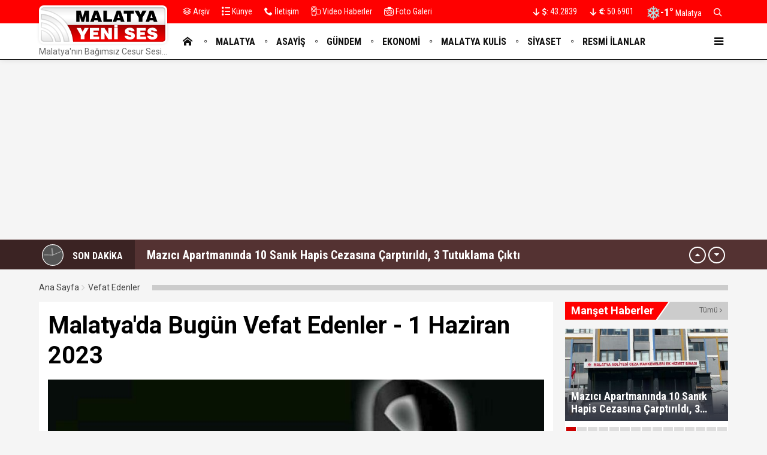

--- FILE ---
content_type: text/html; charset=utf-8
request_url: https://malatyayenises.com/malatyada-bugun-vefat-edenler-1-haziran-2023
body_size: 21697
content:
<!DOCTYPE html>
<html lang="tr">
<head>
<meta charset="UTF-8">
<meta http-equiv="X-UA-Compatible" content="IE=edge,chrome=1">
<meta name="viewport" content="width=device-width, initial-scale=1.0, maximum-scale=5.0, user-scalable=yes"/>
<meta name="language" content="tr" />
<title>Malatya&#39;da Bugün Vefat Edenler - 1 Haziran 2023 &#8211; Malatya Yeni Ses Haber </title>
<link rel="shortcut icon" href="/favicon.ico" type="image/x-icon">
<link rel="icon" href="/favicon.ico" type="image/x-icon">
<meta name="robots" content="index, follow">
<meta name="description" content="Malatya&#39;da Bugün Vefat Edenler - 1 Haziran 2023" />
<meta name="keywords" content="Malatya, Malatya Haber, Haber,  olay, Akçadağ, Arapgir, Arguvan, Battalgazi, Darende, Doğanşehir, Doğanyol, Hekimhan, Kuluncak, Kale, Pütürge, Yazıhan, Yeşilyurt,  Malatya Asayiş, Malatya Olay, Malatya Sondakika, Malatya Haber, Malatyaspor, Haberler, " />
<meta name="medium" content="news" />
<meta name="rating" content="general" />
<meta name="distribution" content="global" />
<meta name="author" content="Malatya Yeni Ses Haber " />
<meta name="theme-color" content="#ffffff">
<meta http-equiv="x-dns-prefetch-control" content="on">
<link rel="icon" type="image/png" sizes="32x32" href="/ikonlar/favicon-32x32.png">
<link rel="icon" type="image/png" sizes="96x96" href="/ikonlar/favicon-96x96.png">
<link rel="icon" type="image/png" sizes="16x16" href="/ikonlar/favicon-16x16.png">
<meta name="mobile-web-app-capable" content="yes">
<link rel="apple-touch-icon" href="/ikonlar/ios/512.png">
<meta name="apple-mobile-web-app-capable" content="yes">
<meta name="apple-mobile-web-app-status-bar-style" content="black">
<meta name="apple-mobile-web-app-title" content="Malatya Yeni Ses">
<meta name="msapplication-TileImage" content="/ikonlar/512.png">
<meta name="msapplication-TileColor" content="#ffffff">
<meta name="theme-color" content="#ffffff">
<meta name="msapplication-config" content="/ikonlar/browserconfig.xml">
<link rel="manifest" href="/manifest.json">

<link rel="dns-prefetch" href="//fonts.gstatic.com">
<link rel="dns-prefetch" href="//apis.google.com">
<link rel="dns-prefetch" href="//www.facebook.com">
<link rel="dns-prefetch" href="//ajax.googleapis.com">
<link rel="dns-prefetch" href="//connect.facebook.net">
<link rel="dns-prefetch" href="//static.ak.facebook.com">
<link rel="dns-prefetch" href="//static.ak.fbcdn.net">
<link rel="dns-prefetch" href="//s-static.ak.facebook.com">
<link rel="dns-prefetch" href="//platform.twitter.com">
<link rel="dns-prefetch" href="//mc.yandex.ru">
<link rel="dns-prefetch" href="//webmaster.yandex.com">
<link rel="dns-prefetch" href="//yandex.com">
<link rel="dns-prefetch" href="//yandex.ru">
<link rel="dns-prefetch" href="//cm.g.doubleclick.net">
<link rel="dns-prefetch" href="//www.googletagservices.com">
<link rel="dns-prefetch" href="//google-analytics.com">
<link rel="dns-prefetch" href="//www.google-analytics.com">
<link rel="dns-prefetch" href="//ssl.google-analytics.com">
<link rel="dns-prefetch" href="//fonts.googleapis.com">

<link rel="canonical" href="https://malatyayenises.com/malatyada-bugun-vefat-edenler-1-haziran-2023" />
<link rel="alternate" type="application/rss+xml" title="RSS 2.0" href="https://malatyayenises.com/rss" />
<meta property="og:locale" content="tr_TR" />
<meta name="title" property="og:type" content="article" />
<meta property="og:title" content="Malatya&#39;da Bugün Vefat Edenler - 1 Haziran 2023 &#8211; Malatya Yeni Ses Haber " />
<link rel="image_src" href="https://malatyayenises.com/fotolar/2023/05/malatyada-bugun-vefat-edenler-29-mayis-20231932.jpg" />
<meta name="image" property="og:image" content="https://malatyayenises.com/fotolar/2023/05/malatyada-bugun-vefat-edenler-29-mayis-20231932.jpg" />
<meta property="og:url" content="https://malatyayenises.com/malatyada-bugun-vefat-edenler-1-haziran-2023" />
<meta property="og:site_name" content="Malatya Yeni Ses Haber " />
<meta name="twitter:card" content="summary_large_image" />
<meta name="twitter:domain" content="https://malatyayenises.com">
<meta name="twitter:url" content="https://malatyayenises.com/malatyada-bugun-vefat-edenler-1-haziran-2023" />
<meta name="twitter:title" content="Malatya&#39;da Bugün Vefat Edenler - 1 Haziran 2023 &#8211; Malatya Yeni Ses Haber " />
<meta name="twitter:image" content="https://malatyayenises.com/fotolar/2023/05/malatyada-bugun-vefat-edenler-29-mayis-20231932.jpg" />
<meta name="twitter:site" content="malatyayenises">
<meta name="twitter:creator" content="malatyayenises">
<meta property="og:description" content="Malatya&#39;da Bugün Vefat Edenler - 1 Haziran 2023" />
<meta name="twitter:description" content="Malatya&#39;da Bugün Vefat Edenler - 1 Haziran 2023" />

<meta name="google-site-verification" content="IOHlwwPTI-Q4RYDvZbgLzIiGrnlngvJd13TRizJMNYc" />

<link rel="preconnect" href="https://fonts.googleapis.com">
<link rel="preconnect" href="https://fonts.gstatic.com" crossorigin>
<link href="https://fonts.googleapis.com/css2?family=Roboto+Condensed:wght@300;400;500;700&family=Roboto:wght@300;400;500;700&display=swap" rel="stylesheet">
<link href="/temalar/yenises4/masaustu/css/font-awesome.min.css" rel="stylesheet">
<link href="/temalar/yenises4/masaustu/css/genel.css?d=1768995908" rel="stylesheet">
<link href="/temalar/yenises4/masaustu/css/menu-yan.css?d=1768995908" rel="stylesheet">
<style>
body{--malatya-z:#FF8222;--malatya-zm:#FFFFFF;--malatya-m:#000000;--asayis-z:#615BB3;--asayis-zm:#FFFFFF;--asayis-m:#000000;--gundem-z:#f00;--gundem-zm:#FFFFFF;--gundem-m:#000000;--ekonomi-z:#00A1FF;--ekonomi-zm:#FFFFFF;--ekonomi-m:#000000;--malatya-kulis-z:#DA7E06;--malatya-kulis-zm:#FFFFFF;--malatya-kulis-m:#000000;--siyaset-z:#907250;--siyaset-zm:#FFFFFF;--siyaset-m:#000000;--resmi-ilanlar-z:#f00;--resmi-ilanlar-zm:#fff;--resmi-ilanlar-m:;--vefat-edenler-z:#3C3C3C;--vefat-edenler-zm:#25F5FF;--vefat-edenler-m:#666;--saglik-z:#3D5C92;--saglik-zm:#FFFFFF;--saglik-m:#000000;--spor-z:#009205;--spor-zm:#FFFFFF;--spor-m:#000000;--dosya-z:#792C5A;--dosya-zm:#FFFFFF;--dosya-m:#000000;--roportajlar-z:#1E856A;--roportajlar-zm:#FFFFFF;--roportajlar-m:#000000;--yasam-z:#B60000;--yasam-zm:#FFFFFF;--yasam-m:#000000;--kultur-sanat-egitim-z:#836935;--kultur-sanat-egitim-zm:#FFFFFF;--kultur-sanat-egitim-m:#000000;--dunya-z:#659550;--dunya-zm:#FFFFFF;--dunya-m:#c00;}.man-kategori.malatya{background-color:#FF8222;color:#FFFFFF}.man-kategori.asayis{background-color:#615BB3;color:#FFFFFF}.man-kategori.gundem{background-color:#f00;color:#FFFFFF}.man-kategori.ekonomi{background-color:#00A1FF;color:#FFFFFF}.man-kategori.malatya-kulis{background-color:#DA7E06;color:#FFFFFF}.man-kategori.siyaset{background-color:#907250;color:#FFFFFF}.man-kategori.resmi-ilanlar{background-color:#f00;color:#fff}.man-kategori.vefat-edenler{background-color:#3C3C3C;color:#25F5FF}.man-kategori.saglik{background-color:#3D5C92;color:#FFFFFF}.man-kategori.spor{background-color:#009205;color:#FFFFFF}.man-kategori.dosya{background-color:#792C5A;color:#FFFFFF}.man-kategori.roportajlar{background-color:#1E856A;color:#FFFFFF}.man-kategori.yasam{background-color:#B60000;color:#FFFFFF}.man-kategori.kultur-sanat-egitim{background-color:#836935;color:#FFFFFF}.man-kategori.dunya{background-color:#659550;color:#FFFFFF}</style>
<!-- Google tag (gtag.js) -->
<script async src="https://www.googletagmanager.com/gtag/js?id=G-T4QTHXX8KT"></script>
<script>
  window.dataLayer = window.dataLayer || [];
  function gtag(){dataLayer.push(arguments);}
  gtag('js', new Date());

  gtag('config', 'G-T4QTHXX8KT');
</script>
<script async src="https://pagead2.googlesyndication.com/pagead/js/adsbygoogle.js?client=ca-pub-4102874534823345"
     crossorigin="anonymous"></script>
<link href="/temalar/yenises4/masaustu/css/detay.css" rel="stylesheet">
<style id="fancybox-style-noscroll" type="text/css">.compensate-for-scrollbar {padding-right:0!important;}</style>

<!--<script src="https://jsc.mgid.com/site/198602.js" async></script>-->

</script>


</head>
<body>




  

<div id="ust" class="alt-marj-20">
  
    <nav id="menu1" class="menu1">
    <div class="menu1-ic">
      <div class="menu1-ust">
        <div class="arama-form-alan2">
            <form id="arama-form2" method="get" action="/ara">
                <label><input type="text" name="kelime" class="arama-metni2" autocomplete="false"></label>
                <button type="submit" class="btn btn-xs arama-yap-buton" title="Ara"><em class="ikon-ara"></em></button>
            </form>
        </div>
        
      </div>
      <ul>
        <li><a class="sol-gri" href="#"><em class="ikon-anasayfa"></em>Ana Sayfa</a></li>
        <li><a class="malatya" href="/kategori/malatya" title="Malatya"><em class="ikon-yuvarlak"></em>Malatya</a></li><li><a class="asayis" href="/kategori/asayis" title="Asayiş"><em class="ikon-yuvarlak"></em>Asayiş</a></li><li><a class="gundem" href="/kategori/gundem" title="Gündem"><em class="ikon-yuvarlak"></em>Gündem</a></li><li><a class="ekonomi" href="/kategori/ekonomi" title="Ekonomi"><em class="ikon-yuvarlak"></em>Ekonomi</a></li><li><a class="malatya-kulis" href="/kategori/malatya-kulis" title="Malatya Kulis"><em class="ikon-yuvarlak"></em>Malatya Kulis</a></li><li><a class="siyaset" href="/kategori/siyaset" title="Siyaset"><em class="ikon-yuvarlak"></em>Siyaset</a></li><li><a class="resmi-ilanlar" href="/resmi-ilanlar" title="Resmi İlanlar"><em class="ikon-yuvarlak"></em>Resmi İlanlar</a></li><li><a class="vefat-edenler" href="/kategori/vefat-edenler" title="Vefat Edenler "><em class="ikon-yuvarlak"></em>Vefat Edenler </a></li><li><a class="saglik" href="/kategori/saglik" title="Sağlık"><em class="ikon-yuvarlak"></em>Sağlık</a></li><li><a class="spor" href="/kategori/spor" title="Spor"><em class="ikon-yuvarlak"></em>Spor</a></li><li><a class="dosya" href="/kategori/dosya" title="Dosya"><em class="ikon-yuvarlak"></em>Dosya</a></li><li><a class="roportajlar" href="/kategori/roportajlar" title="Röportajlar"><em class="ikon-yuvarlak"></em>Röportajlar</a></li><li><a class="yasam" href="/kategori/yasam" title="Yaşam"><em class="ikon-yuvarlak"></em>Yaşam</a></li><li><a class="kultur-sanat-egitim" href="/kategori/kultur-sanat-egitim" title="Kültür-Sanat-Eğitim"><em class="ikon-yuvarlak"></em>Kültür-Sanat-Eğitim</a></li><li><a class="dunya" href="/kategori/dunya" title="Dünya"><em class="ikon-yuvarlak"></em>Dünya</a></li>                <li><a class="sol-gri" href="/yazarlar"><em class="ikon-yazarlar"></em>Yazarlar</a></li>
                <li><a class="sol-gri" href="/video-haberler"><em class="ikon-video2"></em>Video Haberler</a></li>
		            <li><a class="sol-gri" href="/foto-galeri"><em class="ikon-foto2"></em>Fotoğraflar</a></li>
                            <li><a class="sol-gri" href="/arsiv"><em class="ikon-arsiv"></em>Arşiv</a></li>
                <li><a class="sol-gri" href="/kunye"><em class="ikon-kunye"></em>Künye</a></li>
		    <li><a class="sol-gri" href="/iletisim"><em class="ikon-tel"></em>İletişim</a></li>
      </ul>
    </div>
  </nav>

  <div id="menu1-zemin" class="menu1-zemin"></div>
  <header id="header">
  <link href="/temalar/yenises4/masaustu/css/menu.css" rel="stylesheet">
<div class="menu-alani">
  <nav>
      <div class="ust-ince-alan dinline-font">
          <div class="container ust-ince dinline-font">
              <ul>
                <li>
                  <a href="/arsiv"><i class="ikon-arsiv"></i> Arşiv</a>
                </li>
                <li>
                  <a href="/kunye"><i class="ikon-kunye"></i> Künye</a>
                </li>
                <li>
                  <a href="/iletisim"><i class="ikon-tel"></i> İletişim</a>
                </li>

                <li>
                  <a href="/video-haberler" title="Video Haberler" class="ust-hover">
                    <i class="ikon-video2"></i>
                    Video Haberler
                  </a>
                </li>
                <li>
                  <a href="/foto-galeri" title="Foto Galeri" class="ust-hover son">
                    <i class="ikon-foto2"></i>
                    Foto Galeri
                  </a>
                </li>
              </ul>
              <ul class="pull-right">
                                  <li id="doviz" class="doviz">
                      <span id="dolar">
                        <span class="dvz-yon asagi"><i class="ikon-asagi4"></i></span>
                        <span class="dvz"><em><i class="ikon-usd"></i>:</em> 43.2839</span>
                      </span>
                      <span id="euro">
                        <span class="dvz-yon asagi"><i class="ikon-asagi4"></i></span>
                        <span class="dvz"><em><i class="ikon-euro"></i>:</em> 50.6901</span>
                      </span>
                  </li>
                              
                                    <li class="hava-durumu" id="hava-durumu-alani">
                      <span>
                        <span class="hava-ikon">
                          <img src="/hava/13d.svg" alt="Malatya hava durumu" width="23" height="23">
                        </span>
                        <span class="hava-derece">
                          -1°                         </span>
                        <span class="hava-sehir">
                          Malatya                        </span>
                      </span>
                    </li>
                  
                
                <li>
                <span class="arra" id="ek-arama-buton">
                  <i class="ikon-ara"></i>
                </span>
                </li>
              </ul>
          </div>
      </div>
      <div class="container logo-zemin-alani dinline-font" id="icgen">
        <div class="esitle1">
          
            <div class="logo-yani esitle">
            <div class="logo esitle">
                  <a href="/" title="Malatya'da Bugün Vefat Edenler - 1 Haziran 2023 &#8211; Malatya Yeni Ses Haber " class="logotik">
                    <img src="/images/malatya-yeni-ses.svg" width="320" height="60" class="mobil loggo" alt="Malatya Yeni Ses Haber ">
                  </a>
				  				  <div class="slogan">Malatya&#39;nın Bağımsız Cesur Sesi...</div>
				                </div>
                <div class="menu">
                  <ul class="ana-menu">
                    <li><a href="/" title="Ana sayfa"><span><i class="ikon-anasayfa"></i></span></a></li>
                    <li><a href="/kategori/malatya" class="knr" title="Malatya"><span>Malatya</span></a></li><li><a href="/kategori/asayis" class="knr" title="Asayiş"><span>Asayiş</span></a></li><li><a href="/kategori/gundem" class="knr" title="Gündem"><span>Gündem</span></a></li><li><a href="/kategori/ekonomi" class="knr" title="Ekonomi"><span>Ekonomi</span></a></li><li><a href="/kategori/malatya-kulis" class="knr" title="Malatya Kulis"><span>Malatya Kulis</span></a></li><li><a href="/kategori/siyaset" class="knr" title="Siyaset"><span>Siyaset</span></a></li><li><a href="/resmi-ilanlar" class="knr" title="Resmi İlanlar"><span>Resmi İlanlar</span></a></li>                                          <li><a href="/yazarlar" title="Yazarlar"><span>Yazarlar</span></a></li>
                                      </ul>
                  <div class="menu-ac-ikon mobil-menu-ikon">
                    <i class="ikon-menu-ac"></i>
                  </div>
                </div>
            </div>
        </div>
      </div>
  </nav>
</div>
  </header>




  <style>
.sondakika-alan{
	background-color:#543232;
	line-height:50px;
	height:50px;
	overflow:hidden;
	border-top: rgba(255,255,255,.3) solid 1px;
}
.sondakika {
	position: relative;
	margin-top: 0px;
}
.sondakika ul {
	list-style:none;
	margin: 0;
	padding: 0;
	width: 100%
}
.sondakika ul li {
	width: 100%
}
.serit-baslik {
    position: relative;
    float: left;
    width: 45px;
    height: 50px;
    font-size: 16px;
    line-height: 54px;
    color: #fff;
    padding-left: 0;
}
@media(min-width:768px){
	.serit-baslik {
		width: 160px;
		line-height: 54px;
		font-weight: bold;
		padding-left: 5px;
	}
}
.serit-baslik:before {
	content:"";
	position:absolute;
	top:0;
	right:0;
	width:1000px;
	height:100%;
	background-color:rgba(0,0,0,.3);
}
.serit-icerik {
	overflow: hidden;
	font-size: 16px;
	box-sizing: border-box
}
.sonda-oklar {
	text-align: center;
    position: absolute;
    top: 11px;
    line-height: 28px;
    right: 15px;
    z-index: 1;
}
.sonda-onceki, .sonda-sonraki {
	display:inline-block;
	overflow: hidden;
	margin: 0;
	width: 28px;
	height:28px;
	border:#fff solid 2px;
	border-radius:16px;
	text-align: center;
	color: #fff;
	line-height: 22px;
	cursor: pointer
}
.sonda-onceki:hover, .sonda-sonraki:hover {
	background-color: #000;
}
.sondakika a {
	color: #fff;
	overflow: hidden;
	text-overflow: ellipsis;
	-webkit-box-orient: vertical;
	-webkit-line-clamp: 1;
	display: flex;
	align-items: center;
	margin: 0 66px 0 10px;
	font-size:14px;
}
@media(min-width:768px){
.sondakika a {
	margin: 0 46px 0 20px;
	font-weight:bold;
	font-size:20px;
}
}
.sondakika i{
	font-size:14px;
}
.sondakika a:hover {
	color: #ddd
}
.serit-baslik svg{
	position:relative;
	margin-top:7px;
	margin-right:15px;
	float:left;
}
@media(max-width:767px){
	.serit-baslik span{
		display:none;
	}	
}
.serit-baslik span{
	position:relative;
}
.son-gizle{
	display:none;
}
</style>


<div id="sondakika-alan" class="sondakika-alan">
  <div class="container sondakika">
    <div class="serit-ust-alan son-d2">
        <div class="serit-baslik">
		
		
		<svg version="1.1" xmlns="http://www.w3.org/2000/svg" xmlns:xlink="http://www.w3.org/1999/xlink" x="0px" y="0px" width="36px" height="36px" viewBox="0 0 50 50" enable-background="new 0 0 50 50" xml:space="preserve">
		
		<circle id="zemin" fill="#FFFFFF" cx="25" cy="25" r="25"/>
		<circle id="ic-zemin" fill="#555555" cx="25" cy="25" r="23.374"/>
		
		
		
		<line class="iconic-clock-hour-hand" id="foo" fill="none" stroke="#999999" stroke-width="3" stroke-miterlimit="10" x1="25" y1="25" x2="25" y2="9"/><line class="iconic-clock-minute-hand" id="iconic-anim-clock-minute-hand" fill="none" stroke="#999999" stroke-width="2" stroke-miterlimit="10" x1="25" y1="25" x2="25" y2="5"/><circle fill="#999999" cx="25" cy="25" r="1.172"/><g class="iconic-clock-second-hand" id="iconic-anim-clock-second-hand"><line class="iconic-clock-second-hand-arm" fill="none" stroke="#ffffff" stroke-width="0.75" stroke-miterlimit="10" x1="25" y1="24.997" x2="25" y2="3.586"/><circle class="iconic-clock-axis" fill="#FFFFFF" cx="25" cy="24.997" r="0.589"/></g><defs><animateTransform type="rotate" fill="remove" restart="always" calcMode="linear" accumulate="none" additive="sum" xlink:href="#iconic-anim-clock-hour-hand" repeatCount="indefinite" dur="43200s" to="360 25 25" from="0 25 25" attributeName="transform" attributeType="xml"></animateTransform><animateTransform type="rotate" fill="remove" restart="always" calcMode="linear" accumulate="none" additive="sum" xlink:href="#iconic-anim-clock-minute-hand" repeatCount="indefinite" dur="3600s" to="360 25 25" from="0 25 25" attributeName="transform" attributeType="xml"></animateTransform><animateTransform type="rotate" fill="remove" restart="always" calcMode="linear" accumulate="none" additive="sum" xlink:href="#iconic-anim-clock-second-hand" repeatCount="indefinite" dur="60s" to="360 25 25" from="0 25 25" attributeName="transform" attributeType="xml"></animateTransform></defs><script  type="text/javascript"><![CDATA[ var date=new Date;var seconds=date.getSeconds();var minutes=date.getMinutes();var hours=date.getHours();hours=(hours>12)?hours-12:hours;minutes=(minutes*60)+seconds;hours=(hours*3600)+minutes;document.querySelector('.iconic-clock-second-hand').setAttribute('transform','rotate('+360*(seconds/60)+',25,25)');document.querySelector('.iconic-clock-minute-hand').setAttribute('transform','rotate('+360*(minutes/3600)+',25,25)');document.querySelector('.iconic-clock-hour-hand').setAttribute('transform','rotate('+360*(hours/43200)+',25,25)');]]></script></svg>

		
		
		<span>SON DAKİKA</span></div>
                <div class="sonda-oklar">
          <div class="sonda-onceki" id="sononceki"><i class="ikon-yukari3"></i></div>
          <div class="sonda-sonraki" id="sonsonraki"><i class="ikon-asagi3"></i></div>
        </div>
                <div class="serit-icerik" id="sondakika">
            <ul>
            <li><a href="/mazici-apartmaninda-10-sanik-hapis-cezasina-carptirildi-3-tutuklama-cikti" title="Mazıcı Apartmanında 10 Sanık Hapis Cezasına Çarptırıldı, 3 Tutuklama Çıktı">Mazıcı Apartmanında 10 Sanık Hapis Cezasına Çarptırıldı, 3 Tutuklama Çıktı</a></li><li><a href="/sahika-apartmani-davasinda-6-kisiye-hapis-cezasi-muteahhitlere-tutuklama" title="Şahika Apartmanı Davasında 6 Kişiye Hapis Cezası, Müteahhitlere Tutuklama">Şahika Apartmanı Davasında 6 Kişiye Hapis Cezası, Müteahhitlere Tutuklama</a></li><li><a href="/sevket-keskin-bayragimiza-da-topragimiza-da-dokundurtmayiz" title="Şevket Keskin: &#34;Bayrağımıza da toprağımıza da dokundurtmayız&#34;">Şevket Keskin: &#34;Bayrağımıza da toprağımıza da dokundurtmayız&#34;</a></li><li><a href="/tek-katli-ev-alevlere-teslim-oldu" title="Tek Katlı Ev Alevlere Teslim Oldu">Tek Katlı Ev Alevlere Teslim Oldu</a></li><li><a href="/abdurrahman-babacan-sinir-hattindaki-olay-hadsizlik-ve-planli-bir-provokasyondur" title="Abdurrahman Babacan: &#34;Sınır hattındaki olay hadsizlik ve planlı bir provokasyondur&#34;">Abdurrahman Babacan: &#34;Sınır hattındaki olay hadsizlik ve planlı bir provokasyondur&#34;</a></li><li><a href="/malatyada-kafede-neden-kan-dokuldu-supheli-kim" title="Malatya&#39;da kafede neden kan döküldü? Şüpheli kim?">Malatya&#39;da kafede neden kan döküldü? Şüpheli kim?</a></li><li><a href="/isci-yatakhanesinde-yangin" title="İşçi Yatakhanesinde Yangın">İşçi Yatakhanesinde Yangın</a></li><li><a href="/milletvekili-fendoglu-6-subat-sabahini-anlatti-tsk-0545te-oradaydi" title="Milletvekili Fendoğlu 6 Şubat sabahını anlattı: TSK 05.45&#39;te oradaydı">Milletvekili Fendoğlu 6 Şubat sabahını anlattı: TSK 05.45&#39;te oradaydı</a></li><li><a href="/malatya-eski-ve-hazir-elbiseciler-odasinda-aziz-keklik-donemi-basladi" title="Malatya Eski ve Hazır Elbiseciler Odası&#39;nda Aziz Keklik Dönemi Başladı">Malatya Eski ve Hazır Elbiseciler Odası&#39;nda Aziz Keklik Dönemi Başladı</a></li><li><a href="/malatyada-bugun-11-kisi-vefat-etti-20-ocak-2026" title="Malatya&#39;da Bugün 11 Kişi Vefat Etti - 20 Ocak 2026">Malatya&#39;da Bugün 11 Kişi Vefat Etti - 20 Ocak 2026</a></li>          </ul>
        </div>
    </div>
  </div>
</div>



</div>

  
  
  
  
<div class="ana-div">	
  
  
  <div class="container alt-marj-20">
       
                
                
        <div class="haber-grubu minboy">
        
          <div id="haberler">
		    <div>
				<ul class="breadcrumb">
					<li><a href="https://malatyayenises.com">Ana Sayfa</a></li>
											<li><a href="/kategori/vefat-edenler">Vefat Edenler </a></li>
															</ul>
			</div>



			
					
	<div class="detay-alan alt-marj-20">

		


		<div class="row esitle1">
			<div class="col-xs-12 col-md-9 esitle">
			<div class="zemin-genel" style="padding:15px">

				<h1 itemprop="headline" class="sayfa-baslik">Malatya'da Bugün Vefat Edenler - 1 Haziran 2023</h1>

				
								<div class="foto detay-foto" style="position:relative">
							<img src="/fotolar/2023/05/malatyada-bugun-vefat-edenler-29-mayis-20231932.jpg" alt="Malatya'da Bugün Vefat Edenler - 1 Haziran 2023" width="872" height="492">
							</div>				<div class="detay-tarih hbrtrh">
					<time datetime="2023-06-01T17:53:00+03:00" class="tarih">1 Haziran 2023 </time>
					<div class="paylas-alan">
						<span class="kucukk">A-</span>
						<span class="buyukk">A+</span>
												<ul class="paylas" data-id="14158" data-sayfa="malatyada-bugun-vefat-edenler-1-haziran-2023">
							<li><span data-url="http://www.facebook.com/sharer/sharer.php?u=https%3A%2F%2Fmalatyayenises.com%2Fmalatyada-bugun-vefat-edenler-1-haziran-2023" title="Facebook Paylaş" rel="nofollow" class="pop facebook"><i class="ikon-facebook"></i></span></li>
							<li><span data-url="https://twitter.com/intent/tweet/?url=https%3A%2F%2Fmalatyayenises.com%2Fmalatyada-bugun-vefat-edenler-1-haziran-2023&amp;text=Malatya%27da+Bug%C3%BCn+Vefat+Edenler+-+1+Haziran+2023" title="Twitter Paylaş" rel="nofollow" class="pop twitter"><i class="ikon-twitter"></i></span></li>
							<li><span data-url="https://www.linkedin.com/shareArticle/?mini=true&amp;url=https%3A%2F%2Fmalatyayenises.commalatyada-bugun-vefat-edenler-1-haziran-2023" title="Linkedin Paylaş" rel="nofollow" class="pop linkedin"><i class="ikon-linkedin"></i></span></li>
							<li><span data-url="http://pinterest.com/pin/create/button/?url=https%3A%2F%2Fmalatyayenises.commalatyada-bugun-vefat-edenler-1-haziran-2023&amp;media=https%3A%2F%2Fmalatyayenises.com%2Ffotolar%2F2023%2F06%2F%2Ffotolar%2F2023%2F05%2Fmalatyada-bugun-vefat-edenler-29-mayis-20231932.jpg&amp;description=Malatya%27da+Bug%C3%BCn+Vefat+Edenler+-+1+Haziran+2023" title="Pinterest Paylaş" rel="nofollow" class="pop pinterest"><i class="ikon-pinterest"></i></span></li>
							<li><span data-url="whatsapp://send?text=Malatya%27da+Bug%C3%BCn+Vefat+Edenler+-+1+Haziran+2023 https%3A%2F%2Fmalatyayenises.commalatyada-bugun-vefat-edenler-1-haziran-2023" title="Whatsapp Paylaş" rel="nofollow" class="pop whatsapp"><i class="ikon-whatsapp"></i></span></li>
							<li><span data-url="https://t.me/share/url?url=https%3A%2F%2Fmalatyayenises.commalatyada-bugun-vefat-edenler-1-haziran-2023" title="Telegram Paylaş" rel="nofollow" class="pop telegram"><i class="ikon-telegram"></i></span></li>
							<li><span data-url="http://www.reddit.com/submit?url=https%3A%2F%2Fmalatyayenises.commalatyada-bugun-vefat-edenler-1-haziran-2023&title=Malatya%27da+Bug%C3%BCn+Vefat+Edenler+-+1+Haziran+2023" title="Reddit Paylaş" rel="nofollow" class="pop reddit"><i class="ikon-reddit"></i></span></li>
						</ul>
											</div>
				</div><!-- detay-tarih-->

				<div id="icerik-detay" class="icerik-detay" style="font-size:18px">
					
					
					

						<div itemprop="articleBody" class="metin-alan"><div style="float:none;clear:both;overflow:hidden;margin:10px 0 20px 0">
							
							<ins class="adsbygoogle"
     style="display:block; text-align:center;"
     data-ad-layout="in-article"
     data-ad-format="fluid"
     data-ad-client="ca-pub-4102874534823345"
     data-ad-slot="3869402796"></ins>
<script>
     (adsbygoogle = window.adsbygoogle || []).push({});
</script>
							
							</div><p><strong>MEHMET ZEKİ ÖZDEMİR – YAŞ: 73 – TECDE MAH. – YEŞİLYURT / MALATYA</strong></p><p>MEMET SÜLÜ – YAŞ: 64 – ASLANBEY MAH. – BATTALGAZİ / MALATYA</p><div style="float:none;clear:both;overflow:hidden;margin:10px 0 20px 0">
							
							<ins class="adsbygoogle"
     style="display:block; text-align:center;"
     data-ad-layout="in-article"
     data-ad-format="fluid"
     data-ad-client="ca-pub-4102874534823345"
     data-ad-slot="3869402796"></ins>
<script>
     (adsbygoogle = window.adsbygoogle || []).push({});
</script>
							
							</div><p><strong>İBRAHİM ŞAHİN – YAŞ: 80 – ÇARMUZU MAH. – YEŞİLYURT / MALATYA</strong></p><p>CENNET DALKILIÇ – YAŞ: 84 - HOCA AHMET YESEVİ MAH. – YEŞİLYURT / MALATYA</p><div style="float:none;clear:both;overflow:hidden;margin:10px 0 20px 0">
							
							<ins class="adsbygoogle"
     style="display:block; text-align:center;"
     data-ad-layout="in-article"
     data-ad-format="fluid"
     data-ad-client="ca-pub-4102874534823345"
     data-ad-slot="3869402796"></ins>
<script>
     (adsbygoogle = window.adsbygoogle || []).push({});
</script>
							
							</div><p><strong>YUSUF ÖZDEMİR – YAŞ: 79 – MELEKBABA MAH. – YEŞİLYURT / MALATYA</strong></p><p>BEBEK ERDEM – YAŞ: 0 – MALATYA</p><p><strong>ADİLE CUMA – YAŞ: 96 – (SURİYELİ) - MALATYA</strong></p><p>MEMET İPEK – YAŞ: 68 – KORUCAK MAH. – PÜTÜRGE / MALATYA</p><p><strong>FATMA ÇAKMAK – YAŞ: 90 – KÜÇÜKKÜRNE MAH. – AKÇADAĞ / MALATYA&nbsp;</strong></p></div><div class="haber-uyari-metni">BİLGİ: Malatyayenises.com haber sitesi hiçbir ajansa abone değildir. Haber değeri taşıyan etkinlik, bilgi, dosya, ihbar ve basın bültenlerinizi burhan.karadum@gmail.com veya  malatyayenises@gmail.com e-mail adreslerine gönderebilirsiniz. </div>						

								
						<div id="rklm-774" class="alt-marj-20"><a href="/git.php?i=774&amp;pst=3" target="_blank" rel="nofollow" title="Reklam"><img src="/images/bos.png" data-src="/reklam/whatsapp-gorsel-2025-09-09-saat-15315817fcc3f3-202509110155508.jpg" width="100%" height="100%" border="0" alt="" class="lazy" /></a></div>						
						
												<div style="margin-bottom:20px">
							<!-- Yatay -->
							<ins class="adsbygoogle"
								 style="display:block"
								 data-ad-client="ca-pub-4102874534823345"
								 data-ad-slot="8503029790"
								 data-ad-format="auto"
								 data-full-width-responsive="true"></ins>
							<script>
								 (adsbygoogle = window.adsbygoogle || []).push({});
							</script>
						</div>
												
						
						<div class="yorumlar">
<a name="yorum"></a>
<style>
.hataspan{display:none;color:#f00}
.formhata + small{
	display:block;
}
</style>
<form id="yorum-14158" action="/gonder/1" method="post" data-tur="yorum" name="yorumform" class="yorumform">
	<p class="yorumyazin"><strong>Yorum yazın</strong><span></span></p>
	
	<div class="form-group" style="margin-bottom:0">
		<textarea class="form-control mesaj" name="mesaj" cols="40" rows="4" placeholder="Yorumunuz" style="min-height:100px;"></textarea>
		<small class="hataspan" style="padding-bottom:10px">Yorum yazmalısınız</small>
	</div>
	<div class="kelime-bilgi"></div>
	
	<div class="form-group form-isim">
		<input name="gonderen" type="text" class="form-control" placeholder="İsminiz" maxlength="50" value="">
		<small class="hataspan">İsim yazmalısınız</small>
	</div>

	<div class="form-group form-e-mail">
		<input name="email" type="email" class="form-control" placeholder="Email" maxlength="150" value="">
		<small class="hataspan">Doğru bir email yazmalısınız</small>
	</div>

	
			<div class="yorum-uyarisi">UYARI: Küfür, hakaret, rencide edici cümleler veya imalar, inançlara saldırı içeren, imla kuralları ile yazılmamış, Türkçe karakter kullanılmayan ve büyük harflerle yazılmış yorumlar onaylanmayacaktır.</div>
	
	
	<div class="submit" style="margin-top:10px;overflow:hidden;">
				<button type="button" name="gonder" class="btn yorum-gonder saga-yasla" data-metinid="14158" data-uid="0" data-kod="14158">YORUMU GÖNDER</button>
	</div>
	<input type='hidden' id="mid" name='mid' value='14158' />
	<input type='hidden' id="o14158" name='o' value='[base64]' />
</form>
</div>


				</div>
				
			
			</div>
			</div>

			<div class="col-xs-12 col-md-3 esitle">
				<div class="kenar-ic">
					

	<div class="alan-baslik-5" style="margin-left:0">
		<a href="/kategori/manset" title="Manşet Haberler" class="icic"><div class="manset-baslik">Manşet Haberler</div><span class="tumu" aria-label="Manşet Haberler">Tümü <i class="ikon-saga5"></i></span></a>
	</div>

	
	<div class="yan-manset zemin-genel">
				<div id="manic26406" class="manic"style="display:block">
			<a href="/mazici-apartmaninda-10-sanik-hapis-cezasina-carptirildi-3-tutuklama-cikti">
				<div class="foto">
					<div class="fotoic"><img src="/fotolar/2026/01/414x233/mazici-apartmaninda-10-sanik-hapis-cezasina-carptirildi-3-tutuklama-cikti2779.jpg" width="377" height="213" alt="Mazıcı Apartmanında 10 Sanık Hapis Cezasına Çarptırıldı, 3 Tutuklama Çıktı"></div>
					<div class="metin"><strong>Mazıcı Apartmanında 10 Sanık Hapis Cezasına Çarptırıldı, 3 Tutuklama Çıktı</strong></div>
				</div>
			</a>
		</div>
				<div id="manic26405" class="manic">
			<a href="/sahika-apartmani-davasinda-6-kisiye-hapis-cezasi-muteahhitlere-tutuklama">
				<div class="foto">
					<div class="fotoic"><img src="/fotolar/2026/01/414x233/sahika-apartmani-davasinda-6-kisiye-hapis-cezasi-muteahhitlere-tutuklama5611.jpg" width="377" height="213" alt="Şahika Apartmanı Davasında 6 Kişiye Hapis Cezası, Müteahhitlere Tutuklama"></div>
					<div class="metin"><strong>Şahika Apartmanı Davasında 6 Kişiye Hapis Cezası, Müteahhitlere Tutuklama</strong></div>
				</div>
			</a>
		</div>
				<div id="manic26404" class="manic">
			<a href="/sevket-keskin-bayragimiza-da-topragimiza-da-dokundurtmayiz">
				<div class="foto">
					<div class="fotoic"><img src="/fotolar/2026/01/414x233/sevket-keskin-bayragimiza-da-topragimiza-da-dokundurtmayiz1794.jpg" width="377" height="213" alt="Şevket Keskin: &#34;Bayrağımıza da toprağımıza da dokundurtmayız&#34;"></div>
					<div class="metin"><strong>Şevket Keskin: &#34;Bayrağımıza da toprağımıza da dokundurtmayız&#34;</strong></div>
				</div>
			</a>
		</div>
				<div id="manic26402" class="manic">
			<a href="/abdurrahman-babacan-sinir-hattindaki-olay-hadsizlik-ve-planli-bir-provokasyondur">
				<div class="foto">
					<div class="fotoic"><img src="/fotolar/2026/01/414x233/abdurrahman-babacan-sinir-hattindaki-olay-hadsizlik-ve-planli-bir-provokasyondur-20260121070418.jpg" width="377" height="213" alt="Abdurrahman Babacan: &#34;Sınır hattındaki olay hadsizlik ve planlı bir provokasyondur&#34;"></div>
					<div class="metin"><strong>Abdurrahman Babacan: &#34;Sınır hattındaki olay hadsizlik ve planlı bir provokasyondur&#34;</strong></div>
				</div>
			</a>
		</div>
				<div id="manic26398" class="manic">
			<a href="/milletvekili-fendoglu-6-subat-sabahini-anlatti-tsk-0545te-oradaydi">
				<div class="foto">
					<div class="fotoic"><img src="/fotolar/2026/01/414x233/milletvekili-fendoglu-6-subat-sabahini-anlatti-tsk-0545te-oradaydi-20260120221317.jpg" width="377" height="213" alt="Milletvekili Fendoğlu 6 Şubat sabahını anlattı: TSK 05.45&#39;te oradaydı"></div>
					<div class="metin"><strong>Milletvekili Fendoğlu 6 Şubat sabahını anlattı: TSK 05.45&#39;te oradaydı</strong></div>
				</div>
			</a>
		</div>
				<div id="manic26393" class="manic">
			<a href="/narkotik-ekibi-ameliyathaneye-operasyona-girdi">
				<div class="foto">
					<div class="fotoic"><img src="/fotolar/2026/01/414x233/narkotik-ekibi-ameliyathaneye-operasyona-girdi-20260120155343.jpg" width="377" height="213" alt="Narkotik Ekibi Ameliyathaneye Operasyona Girdi!.."></div>
					<div class="metin"><strong>Narkotik Ekibi Ameliyathaneye Operasyona Girdi!..</strong></div>
				</div>
			</a>
		</div>
				<div id="manic26390" class="manic">
			<a href="/bakan-kurumdan-kura-mujdesi-malatya-carsisinda-neler-degisiyor">
				<div class="foto">
					<div class="fotoic"><img src="/fotolar/2026/01/414x233/bakan-kurumdan-kura-mujdesi-malatya-carsisinda-neler-degisiyor8510.jpg" width="377" height="213" alt="Bakan Kurum&#39;dan kura müjdesi: Malatya çarşısında neler değişiyor?"></div>
					<div class="metin"><strong>Bakan Kurum&#39;dan kura müjdesi: Malatya çarşısında neler değişiyor?</strong></div>
				</div>
			</a>
		</div>
				<div id="manic26386" class="manic">
			<a href="/kisin-sert-yuzune-karsi-devletin-sefkatli-kucagi-malatyada-umut-seferberligi">
				<div class="foto">
					<div class="fotoic"><img src="/fotolar/2026/01/414x233/kisin-sert-yuzune-karsi-devletin-sefkatli-kucagi-malatyada-umut-seferberligi-20260119175405.jpg" width="377" height="213" alt="Kışın Sert Yüzüne Karşı Devletin Şefkatli Kucağı: Malatya&#39;da Umut Seferberliği"></div>
					<div class="metin"><strong>Kışın Sert Yüzüne Karşı Devletin Şefkatli Kucağı: Malatya&#39;da Umut Seferberliği</strong></div>
				</div>
			</a>
		</div>
				<div id="manic26376" class="manic">
			<a href="/malatya-cinayet-burosunun-inatci-takibi-mezar-ev-nasil-ortaya-cikti">
				<div class="foto">
					<div class="fotoic"><img src="/fotolar/2026/01/414x233/malatya-cinayet-burosunun-inatci-takibi-mezar-ev-nasil-ortaya-cikti-20260119010931.jpg" width="377" height="213" alt="Malatya Cinayet Bürosu&#39;nun İnatçı Takibi: &#34;Mezar Ev&#34; Nasıl Ortaya Çıktı?"></div>
					<div class="metin"><strong>Malatya Cinayet Bürosu&#39;nun İnatçı Takibi: &#34;Mezar Ev&#34; Nasıl Ortaya Çıktı?</strong></div>
				</div>
			</a>
		</div>
				<div id="manic26375" class="manic">
			<a href="/ozgur-ozel-ve-veli-agbabadan-kucuk-veli-ozgure-surpriz-ziyaret">
				<div class="foto">
					<div class="fotoic"><img src="/fotolar/2026/01/414x233/ozgur-ozel-ve-veli-agbabadan-kucuk-veli-ozgure-surpriz-ziyaret-20260119004413.jpg" width="377" height="213" alt="Özgür Özel ve Veli Ağbaba&#39;dan Küçük Veli Özgür&#39;e Sürpriz Ziyaret"></div>
					<div class="metin"><strong>Özgür Özel ve Veli Ağbaba&#39;dan Küçük Veli Özgür&#39;e Sürpriz Ziyaret</strong></div>
				</div>
			</a>
		</div>
				<div id="manic26368" class="manic">
			<a href="/malatya-goztepe-agiz-ve-dis-sagligi-poliklinigi-hizmete-aciliyor">
				<div class="foto">
					<div class="fotoic"><img src="/fotolar/2026/01/414x233/malatya-goztepe-agiz-ve-dis-sagligi-poliklinigi-hizmete-aciliyor9733.jpg" width="377" height="213" alt="Malatya Göztepe Ağız ve Diş Sağlığı Polikliniği Hizmete Açılıyor"></div>
					<div class="metin"><strong>Malatya Göztepe Ağız ve Diş Sağlığı Polikliniği Hizmete Açılıyor</strong></div>
				</div>
			</a>
		</div>
				<div id="manic26365" class="manic">
			<a href="/malatyada-kuyumculari-dolandiran-sahte-altin-cetesi-cokertildi">
				<div class="foto">
					<div class="fotoic"><img src="/fotolar/2026/01/414x233/malatyada-kuyumculari-dolandiran-sahte-altin-cetesi-cokertildi-20260117202913.jpg" width="377" height="213" alt="Malatya&#39;da Kuyumcuları Dolandıran Sahte Altın Çetesi Çökertildi"></div>
					<div class="metin"><strong>Malatya&#39;da Kuyumcuları Dolandıran Sahte Altın Çetesi Çökertildi</strong></div>
				</div>
			</a>
		</div>
				<div id="manic26359" class="manic">
			<a href="/malatyada-tarihi-gun-9-bin-659-aile-artik-ev-sahibi">
				<div class="foto">
					<div class="fotoic"><img src="/fotolar/2026/01/414x233/malatyada-tarihi-gun-9-bin-659-aile-artik-ev-sahibi-20260117143124.jpg" width="377" height="213" alt="Malatya&#39;da Tarihi Gün:  9 bin 659 aile artık ev sahibi!"></div>
					<div class="metin"><strong>Malatya&#39;da Tarihi Gün:  9 bin 659 aile artık ev sahibi!</strong></div>
				</div>
			</a>
		</div>
				<div id="manic26356" class="manic">
			<a href="/yargitaydan-malatyadaki-zirve-kumpas-davasinda-kritik-bozma-karari">
				<div class="foto">
					<div class="fotoic"><img src="/fotolar/2026/01/414x233/yargitaydan-malatyadaki-zirve-kumpas-davasinda-kritik-bozma-karari-20260117013218.jpg" width="377" height="213" alt="Yargıtay&#39;dan Malatya&#39;daki Zirve Kumpas Davasında Kritik Bozma Kararı"></div>
					<div class="metin"><strong>Yargıtay&#39;dan Malatya&#39;daki Zirve Kumpas Davasında Kritik Bozma Kararı</strong></div>
				</div>
			</a>
		</div>
				<div id="manic26355" class="manic">
			<a href="/bizim-isimiz-chpnin-bu-pisliklerini-ortaya-cikarmak-degil">
				<div class="foto">
					<div class="fotoic"><img src="/fotolar/2026/01/414x233/bizim-isimiz-chpnin-bu-pisliklerini-ortaya-cikarmak-degil7734.jpg" width="377" height="213" alt="&#34;Bizim işimiz CHP&#39;nin bu pisliklerini ortaya çıkarmak değil&#34;"></div>
					<div class="metin"><strong>&#34;Bizim işimiz CHP&#39;nin bu pisliklerini ortaya çıkarmak değil&#34;</strong></div>
				</div>
			</a>
		</div>
				<ul class="yan-nolar"> 
					<li data-bu="manic26406"class="aktif"><span></span></li>	
					<li data-bu="manic26405"><span></span></li>	
					<li data-bu="manic26404"><span></span></li>	
					<li data-bu="manic26402"><span></span></li>	
					<li data-bu="manic26398"><span></span></li>	
					<li data-bu="manic26393"><span></span></li>	
					<li data-bu="manic26390"><span></span></li>	
					<li data-bu="manic26386"><span></span></li>	
					<li data-bu="manic26376"><span></span></li>	
					<li data-bu="manic26375"><span></span></li>	
					<li data-bu="manic26368"><span></span></li>	
					<li data-bu="manic26365"><span></span></li>	
					<li data-bu="manic26359"><span></span></li>	
					<li data-bu="manic26356"><span></span></li>	
					<li data-bu="manic26355"><span></span></li>	
				</ul>
	</div>





<div class="yazar-ana" style="margin-bottom:20px;">
	
  <div class="alan-baslik-5" style="margin-left:0">
		<span class="icic"><div class="yatay1-baslik">YAZARLAR</div></span>
	</div>
  
	    <div class="yazar-zemin alt-marj-20">
      
      <a href="/mehmet-emin-berk/evin-icinde-bir-hayat-yok-ama-altinda-gizlenmis-bir-olum-var">
        <div class="ana-yazar-ad"><strong>Mehmet Emin Berk</strong></div>
        <div class="yazar-metin">
          <div class="yfoto"><img src="/fotolar/yazar/mehmet-emin-berk-202410160154068436.jpg" alt="Evin içinde bir hayat yok, Ama altında gizlenmiş bir ölüm var/Mehmet Emin Berk"></div>
          <span>Evin içinde bir hayat yok, Ama altında gizlenmiş bir ölüm var</span>
        </div>
      </a>

      
    </div>
    
    
	    <div class="yazar-zemin alt-marj-20">
      
      <a href="/ihsan-akin/fitil-fitil-hepsi-burnunuzdan-gelecektir">
        <div class="ana-yazar-ad"><strong>İhsan AKIN </strong></div>
        <div class="yazar-metin">
          <div class="yfoto"><img src="/fotolar/yazar/ihsan-akin-202311191119096867.jpg" alt=" Fitil fitil hepsi burnunuzdan gelecektir/İhsan AKIN "></div>
          <span> Fitil fitil hepsi burnunuzdan gelecektir</span>
        </div>
      </a>

      
    </div>
    
    
	    <div class="yazar-zemin alt-marj-20">
      
      <a href="/irfan-basaranoglu/ana-ogul">
        <div class="ana-yazar-ad"><strong>İrfan BAŞARANOĞLU </strong></div>
        <div class="yazar-metin">
          <div class="yfoto"><img src="/fotolar/yazar/irfan-basaranoglu-202508311957516052.jpg" alt="ANA OĞUL/İrfan BAŞARANOĞLU "></div>
          <span>ANA OĞUL</span>
        </div>
      </a>

      
    </div>
    
    
	    <div class="yazar-zemin alt-marj-20">
      
      <a href="/cuma-hutbeleri/din-istismari">
        <div class="ana-yazar-ad"><strong>CUMA  HUTBELERİ </strong></div>
        <div class="yazar-metin">
          <div class="yfoto"><img src="/fotolar/yazar/cuma-hutbeleri-202306160942474713.jpg" alt="DİN İSTİSMARI/CUMA  HUTBELERİ "></div>
          <span>DİN İSTİSMARI</span>
        </div>
      </a>

      
    </div>
    
    
	    <div class="yazar-zemin alt-marj-20">
      
      <a href="/mustafa-colakoglu/mirac-gecesi">
        <div class="ana-yazar-ad"><strong>Mustafa ÇOLAKOĞLU </strong></div>
        <div class="yazar-metin">
          <div class="yfoto"><img src="/fotolar/yazar/mustafa-colakoglu-202402281902209805.jpg" alt="MİRAÇ GECESİ/Mustafa ÇOLAKOĞLU "></div>
          <span>MİRAÇ GECESİ</span>
        </div>
      </a>

      
    </div>
    
    
	    <div class="yazar-zemin alt-marj-20">
      
      <a href="/asuman-saritac/emekliligin-iflasi">
        <div class="ana-yazar-ad"><strong>Asuman Sarıtaç</strong></div>
        <div class="yazar-metin">
          <div class="yfoto"><img src="/fotolar/yazar/asuman-saritac-202507181301558529.jpg" alt="EMEKLİLİĞİN İFLASI/Asuman Sarıtaç"></div>
          <span>EMEKLİLİĞİN İFLASI</span>
        </div>
      </a>

      
    </div>
    
    
	    <div class="yazar-zemin alt-marj-20">
      
      <a href="/malatyasenises1/saygisizliga-cevap-vermemek-bir-kayip-degil-bir-kazanctir">
        <div class="ana-yazar-ad"><strong>Malatya Yeni Ses</strong></div>
        <div class="yazar-metin">
          <div class="yfoto"><img src="/images/yazarfotoyok.jpg" alt="Saygısızlığa cevap vermemek bir kayıp değil; bir kazançtır/Malatya Yeni Ses"></div>
          <span>Saygısızlığa cevap vermemek bir kayıp değil; bir kazançtır</span>
        </div>
      </a>

      
    </div>
    
    
	    <div class="yazar-zemin alt-marj-20">
      
      <a href="/sertif-parlak/gazze-ummetin-onurunu-izzetini-namusunu-kurtardi">
        <div class="ana-yazar-ad"><strong>Sertif PARLAK </strong></div>
        <div class="yazar-metin">
          <div class="yfoto"><img src="/fotolar/yazar/sertif-parlak-202306011532583955.jpg" alt="Gazze, ümmetin onurunu, izzetini, namusunu kurtardı/Sertif PARLAK "></div>
          <span>Gazze, ümmetin onurunu, izzetini, namusunu kurtardı</span>
        </div>
      </a>

      
    </div>
    
    
	    <div class="yazar-zemin alt-marj-20">
      
      <a href="/burhan-karaduman-1/patronlarinin-son-kumbarasi">
        <div class="ana-yazar-ad"><strong>Burhan KARADUMAN </strong></div>
        <div class="yazar-metin">
          <div class="yfoto"><img src="/fotolar/yazar/burhan-karaduman-1-202303132334392973.jpg" alt="Patronlarının Son Kumbarası/Burhan KARADUMAN "></div>
          <span>Patronlarının Son Kumbarası</span>
        </div>
      </a>

      
    </div>
    
    
	    <div class="yazar-zemin alt-marj-20">
      
      <a href="/av-abdulkadir-artan/malatya-orduzudayer-isimleri-degistirilmesin">
        <div class="ana-yazar-ad"><strong>Av. Abdulkadir ARTAN  </strong></div>
        <div class="yazar-metin">
          <div class="yfoto"><img src="/fotolar/yazar/av-abdulkadir-artan-202408011949575900.jpg" alt="MALATYA ORDUZU'DA YER İSİMLERİ DEĞİŞTİRİLMESİN!/Av. Abdulkadir ARTAN  "></div>
          <span>MALATYA ORDUZU'DA YER İSİMLERİ DEĞİŞTİRİLMESİN!</span>
        </div>
      </a>

      
    </div>
    
    
	    <div class="yazar-zemin alt-marj-20">
      
      <a href="/av-ali-hamamci/chp-ve-kayyum-4-haziran-2025-tarihinde-yayinlanan-yazi">
        <div class="ana-yazar-ad"><strong>Av  Ali Hamamcı </strong></div>
        <div class="yazar-metin">
          <div class="yfoto"><img src="/fotolar/yazar/av-ali-hamamci-202306202158557697.jpg" alt="CHP ve KAYYUM (4 Haziran 2025 tarihinde yayınlanan yazı)/Av  Ali Hamamcı "></div>
          <span>CHP ve KAYYUM (4 Haziran 2025 tarihinde yayınlanan yazı)</span>
        </div>
      </a>

      
    </div>
    
    
	    <div class="yazar-zemin alt-marj-20">
      
      <a href="/ramazan-ergul/sonuc">
        <div class="ana-yazar-ad"><strong>Ramazan ERGÜL</strong></div>
        <div class="yazar-metin">
          <div class="yfoto"><img src="/fotolar/yazar/ramazan-ergul-202403121558452410.jpg" alt="SONUÇ/Ramazan ERGÜL"></div>
          <span>SONUÇ</span>
        </div>
      </a>

      
    </div>
    
    
	    <div class="yazar-zemin alt-marj-20">
      
      <a href="/siir-defteri/zelenski">
        <div class="ana-yazar-ad"><strong>ŞİİR DEFTERİ </strong></div>
        <div class="yazar-metin">
          <div class="yfoto"><img src="/fotolar/yazar/siir-defteri-202310190920172655.jpg" alt="ZELENSKİ/ŞİİR DEFTERİ "></div>
          <span>ZELENSKİ</span>
        </div>
      </a>

      
    </div>
    
    
	    <div class="yazar-zemin alt-marj-20">
      
      <a href="/burhan-karaduman/malatyada-dakika-dakika-darbe-girisimi-2">
        <div class="ana-yazar-ad"><strong>Burhan karaduman</strong></div>
        <div class="yazar-metin">
          <div class="yfoto"><img src="/images/yazarfotoyok.jpg" alt="Malatya'da dakika dakika darbe girişimi/Burhan karaduman"></div>
          <span>Malatya'da dakika dakika darbe girişimi</span>
        </div>
      </a>

      
    </div>
    
    
	    <div class="yazar-zemin alt-marj-20">
      
      <a href="/soytarilara-makam-verirseniz-malatyayi-sirke-cevirirler/cikar-icin-izzeti-nefsini-satanlar">
        <div class="ana-yazar-ad"><strong>Soytarılara makam verirseniz, Malatya&apos;yı sirke çevirirler</strong></div>
        <div class="yazar-metin">
          <div class="yfoto"><img src="/fotolar/yazar/soytarilara-makam-verirseniz-malatyayi-sirke-cevirirler-202308230123047427.jpg" alt="Çıkar için izzeti nefsini satanlar/Soytarılara makam verirseniz, Malatya&apos;yı sirke çevirirler"></div>
          <span>Çıkar için izzeti nefsini satanlar</span>
        </div>
      </a>

      
    </div>
    
    
	    <div class="yazar-zemin alt-marj-20">
      
      <a href="/eskimeyen-yazilar/buyukler-bilir">
        <div class="ana-yazar-ad"><strong>ESKİMEYEN YAZILAR</strong></div>
        <div class="yazar-metin">
          <div class="yfoto"><img src="/fotolar/yazar/eskimeyen-yazilar-202310012315481286.jpg" alt="BÜYÜKLER BİLİR/ESKİMEYEN YAZILAR"></div>
          <span>BÜYÜKLER BİLİR</span>
        </div>
      </a>

      
    </div>
    
    
	    <div class="yazar-zemin alt-marj-20">
      
      <a href="/bahattin-ulger/yetkililerin-baskini">
        <div class="ana-yazar-ad"><strong>Bahattin ÜLGER </strong></div>
        <div class="yazar-metin">
          <div class="yfoto"><img src="/fotolar/yazar/bahattin-ulger-202309161512246655.jpg" alt="YETKİLİLERİN BASKINI/Bahattin ÜLGER "></div>
          <span>YETKİLİLERİN BASKINI</span>
        </div>
      </a>

      
    </div>
    
    
	    <div class="yazar-zemin alt-marj-20">
      
      <a href="/malatya-kulis/tilki-icin-arslan-postu-giyen-esek">
        <div class="ana-yazar-ad"><strong>Malatya Kulis </strong></div>
        <div class="yazar-metin">
          <div class="yfoto"><img src="/fotolar/yazar/malatya-kulis-202311061411287166.jpg" alt="Tilki İçin Arslan Postu Giyen Eşek /Malatya Kulis "></div>
          <span>Tilki İçin Arslan Postu Giyen Eşek </span>
        </div>
      </a>

      
    </div>
    
    
	    <div class="yazar-zemin alt-marj-20">
      
      <a href="/mehmet-yigiter/selam-ebed-dostlara">
        <div class="ana-yazar-ad"><strong>Mehmet YİĞİTER </strong></div>
        <div class="yazar-metin">
          <div class="yfoto"><img src="/fotolar/yazar/mehmet-yigiter-202304041659456891.jpg" alt="SELAM EBEDÎ DOSTLARA/Mehmet YİĞİTER "></div>
          <span>SELAM EBEDÎ DOSTLARA</span>
        </div>
      </a>

      
    </div>
    
    
	    <div class="yazar-zemin alt-marj-20">
      
      <a href="/av-ozcan-cetin/malatya-ya-agit">
        <div class="ana-yazar-ad"><strong>Av. Özcan ÇETİN </strong></div>
        <div class="yazar-metin">
          <div class="yfoto"><img src="/fotolar/yazar/av-ozcan-cetin-202304242146581789.jpg" alt="MALATYA' YA AĞIT /Av. Özcan ÇETİN "></div>
          <span>MALATYA' YA AĞIT </span>
        </div>
      </a>

      
    </div>
    
    
	</div>
	<div class="alan-baslik-5" style="margin-left:0">
		<span class="icic"><div class="yatay1-baslik">Çok okunanlar</div></span>
	</div>
	<div class="">
	<ul class="yatay1 dl">
		<li>
		<a href="/malatyada-korkunc-kaza-olu-ve-yaralilar-var">
			<div class="foto">
				<div class="fotoic"><img src="/fotolar/2025/11/414x233/malatyada-korkunc-kaza-olu-ve-yaralilar-var-20251113211944.jpg" width="60" height="40" alt="Malatya&#39;da Korkunç Kaza: Ölü ve Yaralılar Var"></div>
			</div>
			<div class="metin"><span>Malatya&#39;da Korkunç Kaza: Ölü ve Yaralılar Var</span></div>
		</a>
	</li>
		<li>
		<a href="/kayisida-beka-sorunu-iran-kayisisi-malatya-diye-satiliyor">
			<div class="foto">
				<div class="fotoic"><img src="/fotolar/2025/11/414x233/kayisida-beka-sorunu-iran-kayisisi-malatya-diye-satiliyor-20251105201735.jpg" width="60" height="40" alt="Kayısıda Beka Sorunu: &#34;İran Kayısısı Malatya Diye Satılıyor!”"></div>
			</div>
			<div class="metin"><span>Kayısıda Beka Sorunu: &#34;İran Kayısısı Malatya Diye Satılıyor!”</span></div>
		</a>
	</li>
		<li>
		<a href="/malatyada-yilin-son-cinayetinde-19-yasindaki-genc-kiz-olduruldu">
			<div class="foto">
				<div class="fotoic"><img src="/fotolar/2025/12/414x233/malatyada-yilin-son-cinayetinde-19-yasindaki-genc-kiz-olduruldu-20251231192933.jpg" width="60" height="40" alt="Malatya&#39;da Yılın Son Cinayetinde 19 Yaşındaki Genç Kız Öldürüldü"></div>
			</div>
			<div class="metin"><span>Malatya&#39;da Yılın Son Cinayetinde 19 Yaşındaki Genç Kız Öldürüldü</span></div>
		</a>
	</li>
		<li>
		<a href="/malatyada-sessiz-bir-gece-aci-bir-haber-daha-19-yasindaydi">
			<div class="foto">
				<div class="fotoic"><img src="/fotolar/2025/11/414x233/malatyada-sessiz-bir-gece-aci-bir-haber-daha-19-yasindaydi-20251107203016.jpg" width="60" height="40" alt="Malatya&#39;da Sessiz Bir Gece, Acı Bir Haber: Daha 19 Yaşındaydı"></div>
			</div>
			<div class="metin"><span>Malatya&#39;da Sessiz Bir Gece, Acı Bir Haber: Daha 19 Yaşındaydı</span></div>
		</a>
	</li>
		<li>
		<a href="/arapgir-yolunda-korkunc-kaza-otomobil-traktor-romorkuna-carpti">
			<div class="foto">
				<div class="fotoic"><img src="/fotolar/2025/11/414x233/arapgir-yolunda-korkunc-kaza-otomobil-traktor-romorkuna-carpti-20251102233451.jpg" width="60" height="40" alt="Arapgir Yolunda Korkunç Kaza: Otomobil Traktör Römorkuna Çarptı"></div>
			</div>
			<div class="metin"><span>Arapgir Yolunda Korkunç Kaza: Otomobil Traktör Römorkuna Çarptı</span></div>
		</a>
	</li>
		</ul>
	</div>
				</div>
			</div>
		</div>
	</div><!-- detay-alan-->
	

	
	
				


								<div data-url="/yukle/5243/14158" id="diger"></div>
								
				


				<div id="son"></div>
        

		  </div><!-- #haberler-->
        </div><!-- haber-grubu-->

  
  </div><!-- container -->
</div><!-- ana-div -->

<style>
/*#icerik-detay {
    -webkit-touch-callout: none;
    -webkit-user-select: none;
    -khtml-user-select: none;    
    -moz-user-select: none;      
    -ms-user-select: none;      
    user-select: none;
}*/
@media print {
  #icerik-detay{
    -webkit-touch-callout: none; /* iOS Safari */
    -webkit-user-select: none;   /* Chrome/Safari/Opera */
    -khtml-user-select: none;    /* Konqueror */
    -moz-user-select: none;      /* Firefox */
    -ms-user-select: none;       /* Internet Explorer/Edge */
    user-select: none;           /* Non-prefixed version, currently supported by any browser but < IE9 */
  }
}
/*@media print{
   #icerik-detay{
       display:none
   }
}*/
</style>



<script type="application/ld+json">
{
  "@context" : "http://schema.org",
  "@type" : "NewsArticle",
  "mainEntityOfPage": {
        "@type": "WebPage",
        "@id": "https://malatyayenises.com/malatyada-bugun-vefat-edenler-1-haziran-2023"
  },
  
  "name" : "Malatya&apos;da Bugün Vefat Edenler - 1 Haziran 2023",
  "headline" : "Malatya&apos;da Bugün Vefat Edenler - 1 Haziran 2023",
  "image" : "/fotolar/2023/05/malatyada-bugun-vefat-edenler-29-mayis-20231932.jpg",
  "articleSection" : "[Vefat Edenler ]",
  "articleBody" : "MEHMET ZEKİ ÖZDEMİR – YAŞ: 73 – TECDE MAH. – YEŞİLYURT / MALATYAMEMET SÜLÜ – YAŞ: 64 – ASLANBEY MAH. – BATTALGAZİ / MALATYAİBRAHİM ŞAHİN – YAŞ: 80 – ÇARMUZU MAH. – YEŞİLYURT / MALATYACENNET DALKILIÇ – YAŞ: 84 - HOCA AHMET YESEVİ MAH. – YEŞİLYURT / MALATYAYUSUF ÖZDEMİR – YAŞ: 79 – MELEKBABA MAH. – YEŞİLYURT / MALATYABEBEK ERDEM – YAŞ: 0 – MALATYAADİLE CUMA – YAŞ: 96 – (SURİYELİ) - MALATYAMEMET İPEK – YAŞ: 68 – KORUCAK MAH. – PÜTÜRGE / MALATYAFATMA ÇAKMAK – YAŞ: 90 – KÜÇÜKKÜRNE MAH. – AKÇADAĞ / MALATYA&nbsp;",
  "description": "",
  "datePublished" : "2023-06-01T17:53:00+03:00",
  "dateModified" : "2023-06-01T17:53:00+03:00",
  "genre": "news",
  "inLanguage": "tr-TR",
  "keywords": "",
  "author": {
     "@type": "Person",
     "name": "Malatya Yeni Ses Haber ",
	 "url":"https://malatyayenises.com"
  },
  
  "publisher" : {
    "@type" : "Organization",
    "name" : "Malatya Yeni Ses Haber ",
	"logo": {
        "@type": "ImageObject",
        "url": "https://malatyayenises.com/images/malatya-yeni-ses.svg",
        "width": 425,
        "height": 94
    }
  }
}
</script>







<footer>
  <div class="container">
	<div class="row" style="margin-bottom:20px;padding-bottom:10px;border-bottom:rgba(255,255,255,.2) solid 1px;">
    	<div class="col-xs-12 col-md-3">
			<a href="/" title="Malatya Yeni Ses Haber " class="alt-logo">
				<img src="/images/malatya-yeni-ses.svg" alt="Malatya Yeni Ses Haber " width="260" height="46"/>
			</a>
		</div>
		<div class="col-xs-12 col-md-9">
			<div class="alt-menu">
								<ul class="alt-sosyal pull-left" style="width:auto;">
					<li>
					  <a href="/arsiv"><i class="ikon-arsiv"></i> Arşiv</a>
					</li>
					<li>
					  <a href="/kunye"><i class="ikon-kunye"></i> Künye</a>
					</li>
					<li>
					  <a href="/iletisim"><i class="ikon-tel"></i> İletişim</a>
					</li>
				</ul>
				<ul class="alt-sosyal pull-right" style="width:auto;">
					<li><a class="asos" href="https://www.facebook.com/malatya.yenises" title="Facebook"><i class="ikon-facebook" target="new"></i></a></li><li><a class="asos" href="https://twitter.com/malatyayenises" title="Twitter" target="new"><i class="ikon-twitter"></i></a></li><li><a class="asos" href="https://www.instagram.com/malatyayenises/" title="Instagram" target="new"><i class="ikon-instagram"></i></a></li><li><a class="asos" href="https://t.me/malatyayenises" title="Telegram" target="new"><i class="ikon-telegram"></i></a></li><li><a class="asos" href="https://channels.bip.ai/join/yenises" title="bip"><i class="ikon-bip" target="new"></i></a></li><li><a class="asos" href="https://tr.pinterest.com/malatyayenises/" title="Pinterest" target="new"><i class="ikon-pinterest"></i></a></li><li><a class="asos" href="https://malatyayenises.blogspot.com/" title="Blogger" target="new"><i class="ikon-blogger"></i></a></li><li><a class="asos" href="https://www.youtube.com/@malatyayenises" title="Youtube" target="new"><i class="ikon-youtube"></i></a></li>				</ul>
			</div>
		</div>
	</div>


  	<div class="row">
    	<div class="col-xs-12 col-md-3">
			
			<div style="margin:0 0 10px 0;font-family:'Roboto', sans-serif;font-size:12px;">
			© 2026 malatyayenises.com | Malatya&#39;nın Bağımsız Cesur Sesi			</div>
			
			<div style="font-size:13px;border-top:rgba(255,255,255,.2) solid 1px;padding:10px 0">
				malatyayenises.com © Copyright Tüm Hakları Saklıdır<br>
				malatyayenises.com&#39;da yayınlanan her türlü yazı ve haber kaynak belirtilmeden kullanılamaz. Sayfalarımızda kaynak belirtilerek yayınlanan haberler ilgili kaynağa aittir ve bu haberlerin kopyalanması durumunda, tüm sorumluluk kopyalayan kişi/kuruma ait olacaktır. Başka kaynak veya gazeteden alıntı yazarlar ve site yazarlarına ait yazılardan dolayı malatyayenises.com sorumlu tutulamaz.			</div>
        </div>

		<div class="col-xs-12 col-md-9">
			
			<div class="row">
				<div class="col-xs-12 col-md-7">
										<h3 style="margin-bottom:15px;padding-left:40px">Son eklenenler</h3>
					<ul class="alt-link" style="padding-left:40px">
						<li><a href="/mazici-apartmaninda-10-sanik-hapis-cezasina-carptirildi-3-tutuklama-cikti"><strong>Mazıcı Apartmanında 10 Sanık Hapis Cezasına Çarptırıldı, 3 Tutuklama Çıktı</strong></a></li><li><a href="/sahika-apartmani-davasinda-6-kisiye-hapis-cezasi-muteahhitlere-tutuklama"><strong>Şahika Apartmanı Davasında 6 Kişiye Hapis Cezası, Müteahhitlere Tutuklama</strong></a></li><li><a href="/sevket-keskin-bayragimiza-da-topragimiza-da-dokundurtmayiz"><strong>Şevket Keskin: &#34;Bayrağımıza da toprağımıza da dokundurtmayız&#34;</strong></a></li><li><a href="/tek-katli-ev-alevlere-teslim-oldu"><strong>Tek Katlı Ev Alevlere Teslim Oldu</strong></a></li><li><a href="/abdurrahman-babacan-sinir-hattindaki-olay-hadsizlik-ve-planli-bir-provokasyondur"><strong>Abdurrahman Babacan: &#34;Sınır hattındaki olay hadsizlik ve planlı bir provokasyondur&#34;</strong></a></li><li><a href="/malatyada-kafede-neden-kan-dokuldu-supheli-kim"><strong>Malatya&#39;da kafede neden kan döküldü? Şüpheli kim?</strong></a></li><li><a href="/isci-yatakhanesinde-yangin"><strong>İşçi Yatakhanesinde Yangın</strong></a></li>					</ul>
									</div>
				<div class="col-xs-12 col-md-5">
										<ul class="alt-link yarim">
												
						<li><a href="/kategori/malatya">Malatya</a></li><li><a href="/kategori/asayis">Asayiş</a></li><li><a href="/kategori/gundem">Gündem</a></li><li><a href="/kategori/ekonomi">Ekonomi</a></li><li><a href="/kategori/malatya-kulis">Malatya Kulis</a></li><li><a href="/kategori/siyaset">Siyaset</a></li><li><a href="/resmi-ilanlar">Resmi İlanlar</a></li><li><a href="/kategori/vefat-edenler">Vefat Edenler </a></li><li><a href="/kategori/saglik">Sağlık</a></li><li><a href="/kategori/spor">Spor</a></li><li><a href="/kategori/dosya">Dosya</a></li><li><a href="/kategori/roportajlar">Röportajlar</a></li><li><a href="/kategori/yasam">Yaşam</a></li><li><a href="/kategori/kultur-sanat-egitim">Kültür-Sanat-Eğitim</a></li><li><a href="/kategori/dunya">Dünya</a></li>												<li><a href="/video-haberler">Video Haberler</a></li>
						<li><a href="/foto-galeri" title="Foto Galeri">Foto Galeri</a></li>
					</ul>
				</div>
			</div>
		</div>
	  </div>
	      </div>
  </div>
</footer>











<script src="/temalar/yenises4/masaustu/js/jquery-3.6.0.min.js"></script>

<div id="sayfa-basina"><i class="ikon-yukari5"></i></div>

<script type="text/javascript" src="/temalar/yenises4/masaustu/js/jquery.vticker.min.js"></script>


<script>
  window.lazyLoadOptions = {
	threshold: 0,
	elements_selector: ".lazy"
  };
  window.addEventListener(
	"LazyLoad::Initialized",
	function (e) {
	},
	false
  );
</script>
<script async src="/temalar/yenises4/masaustu/js/lazyload.min.js"></script>
<script>
function enen(){
	var winen = $('header').width();
	var amenuvar = $('#menu-alani').height();
	if(!amenuvar) amenuvar = 0;
	if(parseInt(winen) > 1200){
		var icerikgen = $('#icgen').width();
		var winen = $(window).width();
		var yanbosluk = Math.round((winen-icerikgen)/2);
		$('#rklm-sayfayanisol').css({'display':'block','left':'0', 'width':(yanbosluk-20)+'px'}).addClass('flex-mlex');
		$('#rklm-sayfayanisag').css({'display':'block','left':'auto', 'right':'0px','width':(yanbosluk-20)+'px'}).addClass('flex-mlex');
	}else{
		$('#rklm-sayfayanisol').removeClass('flex-mlex');
		$('#rklm-sayfayanisag').removeClass('flex-mlex');
	}
}
$(function(){
	var winen = $('header').width();
	var amenuvar = $('.amenu').height();
	if(!amenuvar) amenuvar = 0;
	if(parseInt(winen) >= 1521){
		var alan = $('#icgen');
		var ustx = alan.offset().top + alan.height();

		var scrollTop = $(this).scrollTop();
		var icerikgen = $('#icgen').width();
		var yanbosluk = Math.round((winen-icerikgen)/2);

		$('#rklm-sayfayanisol').css({'left':'0', 'width':(yanbosluk-20)+'px'}).addClass('flex-mlex');
		$('#rklm-sayfayanisag').css({'left':'auto', 'right':'0px','width':(yanbosluk-20)+'px'}).addClass('flex-mlex');
		$('#rklm-sayfayanisol, #rklm-sayfayanisag').addClass('sabitreklam').css({'top':ustx+'px'});



		$(window).scroll(function() {
			scrollTop = $(this).scrollTop();
			var ustx = alan.offset().top + alan.height();
			if (scrollTop > ustx){
				$('#rklm-sayfayanisol, #rklm-sayfayanisag').addClass('sabitreklam').css({'top':amenuvar+'px'});
			} else {
				$('#rklm-sayfayanisol, #rklm-sayfayanisag').removeClass('sabitreklam').css({'top':ustx+'px'});
			}
			//enen();
		});
		$(window).resize(function() {
			scrollTop = $(this).scrollTop();
			var ustx = alan.offset().top + alan.height();
			if (scrollTop > ustx){
				$('#rklm-sayfayanisol, #rklm-sayfayanisag').addClass('sabitreklam').css({'top':amenuvar+'px'});
			} else {
				$('#rklm-sayfayanisol, #rklm-sayfayanisag').removeClass('sabitreklam').css({'top':ustx+'px'});
			}
			enen();
		});
	}else{
		$('#rklm-sayfayanisol').removeClass('flex-mlex');
		$('#rklm-sayfayanisag').removeClass('flex-mlex');
	}
});
$(document).on('click', function (e) {
    if ($(e.target).closest("#ek-menu-buton").length === 0) {
		$("#ek-menu").removeClass('ek-acik')
    }
});
$(document).ready(function(){
			$('body').on('mouseover', '.yan-nolar li', function(){
		var bu = $(this);
		var idid = bu.data('bu');
		var divust = $(this).parent().parent();
		divust.find('.manic').hide();
		divust.find('.aktif').removeClass('aktif');
		bu.addClass('aktif');
		divust.find('#'+idid).show();
	});
			$('#sondakika').vTicker('init',{speed:400,pause:4000,showItems:1});
	$('#sononceki').click(function(){$('#sondakika').vTicker('prev', {animate:true})});
	$('#sonsonraki').click(function(){$('#sondakika').vTicker('next', {animate:true})});
	
	
		
	
	
	
	
	$('.mobil-menu-ikon').on('click', function (e) {
		if($("body").hasClass('acik')){
			$("body").removeClass('acik');
		}else{
			$("body").addClass('acik');
		}
	});
	$('#menu1-zemin, #menu-kapat').on('click', function (e) {
		$("body").removeClass('acik');
	});
	
	$('#ek-arama-buton').on('click', function (e) {
		if($("body").hasClass('acik')){
			$("body").removeClass('acik');
		}else{
			$("body").addClass('acik');
		}
	});
	$('#menu1-zemin, #menu-kapat').on('click', function (e) {
		$("body").removeClass('acik');
	});
	
	
	
	
		

					  
					  
	
		var hava_durum_sehir = 'malatya';
	console.log("sehir: ", hava_durum_sehir);
	var sehiradi = 'Malatya';
	$.get('/hava-durumu/'+hava_durum_sehir, '', function(sonuc){
		if(sonuc) sonuc = JSON.parse(sonuc);
		if(sonuc){
			var havahtml = '<span><span class="hava-ikon"><img src="/hava/'+ sonuc.resim +'" alt="Bolu hava durumu" width="23" height="23"></span><span class="hava-derece">'+ sonuc.derece +'</span> <span class="hava-sehir">'+sehiradi+'</span></span>';
			$('#hava-durumu-alani').html(havahtml);
		}else{
			$('#hava-durumu-alani').html('');
		}
	});
	

	$("#arama-form2").submit(function(e){
		e.preventDefault();
		var bu = $(this);
		var metin = $("#arama-form2 input[name='kelime']").val();
		if(metin.length < 3){
			alert('Aramak istediğiniz kelimeyi yazmalısınız.');
		}else{
			document.location.href = '/arama/' + metin.replace(' ', '-');
		}
	});
		

	$(window).scroll(function() {
		if ($(window).scrollTop() > $(window).height() / 2) {
			$("#sayfa-basina").addClass('goster');
		} else {
			$("#sayfa-basina").removeClass('goster');
		}
	});
	$("body").on("click", "#sayfa-basina", function() {
		$("html,body").animate({ scrollTop: $("body").offset().top }, "slow");
	});
});

</script>


<input type="hidden" id="row" value="0">
<input type="hidden" id="all" value="3">


<script async="" defer="defer"  src="https://platform.instagram.com/en_US/embeds.js"></script>
<script async src="https://platform.twitter.com/widgets.js" charset="utf-8"></script>



<script type="text/javascript">var sonid=14158;</script>

<script type="text/javascript">
function videositesi(adres){
	if(adres.indexOf('youtu')>0){
	  return 'youtube';
	}else if(adres.indexOf('vimeo')>0){
	  return 'vimeo';
	}else if(adres.indexOf('dailymotion')>0){
	  return 'dailymotion';
	}else if(adres.indexOf('malatyayenises')>0){
	  return 'malatyayenises';
	} else {
	  return '';
	}
}
function youtube(adres, eleman){
	var regExp = /^.*(youtu\.be\/|v\/|u\/\w\/|embed\/|watch\?v=|\&v=)([^#\&\?]*).*/;
	var match = adres.match(regExp);
	if (match && match[2].length == 11) {
		eleman.after('<div class="video embed-responsive embed-responsive-16by9" style="margin-bottom:20px"><iframe class="embed-responsive-item" width="560" height="315" src="https://www.youtube.com/embed/'+ match[2] +'" title="YouTube video player" frameborder="0" allow="accelerometer; autoplay; clipboard-write; encrypted-media; gyroscope; picture-in-picture" allowfullscreen=""></iframe></div>');
		eleman.remove();		
		return true;//match[2];
	}
}
function dailymotion(adres, eleman){
	var regExp = /(?:dailymotion\.com(?:\/video|\/hub)|dai\.ly)\/([0-9a-z]+)(?:[\-_0-9a-zA-Z]+#video=([a-z0-9]+))?/;
    var match = adres.match(regExp);
	if (match&&match[1]) {
		eleman.after('<div style="position:relative;padding-bottom:56.25%;height:0;overflow:hidden;"><iframe style="width:100%;height:100%;position:absolute;left:0px;top:0px;overflow:hidden" frameborder="0" type="text/html" src="https://www.dailymotion.com/embed/video/'+ match[1] +'?autoplay=1" width="100%" height="100%" allowfullscreen allow="autoplay"></iframe></div>');
		eleman.remove();
		return true;//match[1];
	}
}
function vimeo(adres, eleman){
	var regExp = /^.*(vimeo\.com\/)((channels\/[A-z]+\/)|(groups\/[A-z]+\/videos\/)|(video\/))?([0-9]+)/;
    var match = adres.match(regExp);
	if (match&&match[6]) {
		eleman.after('<div class="video embed-responsive embed-responsive-16by9" style="margin-bottom:20px"><iframe class="embed-responsive-item" width="640" height="360" src="https://vimeo.com/'+ match[6] +'"  frameborder="0" allow="autoplay; fullscreen; picture-in-picture" allowfullscreen></iframe></div>');
		eleman.remove();
		return true;//match[6];
	}
}
function malatyayenises(adres, eleman){
	var regExp = /https:\/\/malatyayenises\.com\/wp-content\/uploads\/((.+)\.(\w){2,5})/;
    var match = adres.match(regExp);
	console.log(match[1]);
	if (match&&match[1]) {
		eleman.after('<div class="video embed-responsive embed-responsive-16by9" style="margin-bottom:20px"><video class="embed-responsive-item" width="640" height="360" src="https://malatyayenises.com/wp-content/uploads/'+ match[1] +'" controls allow="fullscreen; picture-in-picture" allowfullscreen></video></div>');
		eleman.remove();
		return true;//match[6];
	}
}
//console.log($('#icerik-detay').find('p').toArray());
/*function parasay(){
	var paragrafsayisi = $('#icerik-detay').find('p').length;
	var rastgele = Math.floor(Math.random() * paragrafsayisi);
	console.log("RASTGELE 1: ", rastgele);
	if(rastgele < 3) rastgele = 3;
	if(rastgele >= paragrafsayisi) rastgele = paragrafsayisi-1;

	if(paragrafsayisi > 4){
		console.log("paragrafsayisi: ", paragrafsayisi);
		console.log("RASTGELE 2: ", rastgele);
		var $paragraflar = $('#icerik-detay p');
		$paragraflar.eq(rastgele).after('<span>MALATYA HABER ÇALINTI========================================================================</span>');
	}
}*/


</script>
<script type="text/javascript" src="/temalar/yenises4/masaustu/js/alertify.min.js"></script>
<script type="text/javascript" src="/temalar/yenises4/masaustu/js/jquery.clever-infinite-scroll.js"></script>
<script type="text/javascript">





var yuklenecekHaberSayisi = '5';
$(document).ready( function(){
	$('body').on('click', '.buyukk', function(){
		var bu = $(this).parent().parent().parent().find('.icerik-detay');
		var deger = parseInt(bu.css("font-size"));
		if(deger <= 29){
			bu.css('font-size', deger+1);
		}
	});
	$('body').on('click', '.kucukk', function(){
		var bu = $(this).parent().parent().parent().find('.icerik-detay');
		var deger = parseInt(bu.css("font-size"));
		if(deger >= 13){
			bu.css('font-size', deger-1);
		}
	});
	$('oembed').each(function(){
		var eleman = $(this);
		var adres = eleman.attr('url');
		if(adres){
			var site = videositesi(adres);
			var videoadres = '';
			if(site == 'youtube')videoadres = youtube(adres, eleman);
			if(site == 'dailymotion')videoadres = dailymotion(adres, eleman);
			if(site == 'malatyayenises')videoadres = malatyayenises(adres, eleman);
		}
	});

	$("body").on('click', '.pop', function(eee) {
		eee.preventDefault();
		  window.open(
			$(this).attr("data-url"),
			"t",
			"toolbar=0,resizable=1,status=0,width=640,height=640"
		  );
	});

		$('#haberler').cleverInfiniteScroll({
		contentsWrapperSelector: '#haberler',
		contentSelector: '.detay-alan',
		nextSelector: '#diger',
		loadImage: "a",
		habersayisi: 5,
		adres: 'https://malatyayenises.com',
	});
		

	
	
				
		var captcha_sonuc = false;
		captchaWidgetId = [];

		$("#yorumyapikon").click(function (){
			$('html, body').animate({
				scrollTop: Math.round($("#yorumform").offset().top -50)
			}, 1000);
		});
	
		$('body').on("input",'textarea', function() {
			var bu = $(this);
			var maksuzunluk = 2500;
			var karaktersayisi = bu.val().length;
			if (karaktersayisi > maksuzunluk) {
				bu.parent().parent().find('.kelime-bilgi').text('Yorumunuz çok uzun');
				bu.val(bu.val().substring(0, maksuzunluk));
			}else{
				bu.parent().parent().find('.kelime-bilgi').text((maksuzunluk - karaktersayisi) + ' kaldı');
			}
		});

		$('body').on('click', '.cevapla', function(){
			var bu = $(this);
			var id = bu.parent().attr("data-metinid");
			var edid = "ed"+id;
			
			if($('#cevap'+id).length < 1){
			var kod = Date.now() / 1000 | 0;
			var sonuc = '<div class="cevap-alan" id="cevap'+id+'">'+
				'<form action="" method="post" id="yorum-'+ kod +'" data-tur="cevap" name="yorumform">'+
				'<div class="form-group form-isim">'+
				'	<input name="gonderen" type="text" class="form-control" placeholder="İsminiz" maxlength="50" value=""><small class="hataspan">İsim yazmalısınız</small>'+
				'</div>'+
				'<div class="form-group form-e-mail">'+
				'	<input name="email" type="email" class="form-control" placeholder="Email" maxlength="150" value=""><small class="hataspan">Doğru bir email yazmalısınız</small>'+
				'</div>'+
				'<div class="form-group" style="margin-bottom:0">'+
				'	<textarea id="'+ edid +'" class="form-control mesaj" name="mesaj" cols="40" rows="4" placeholder="Yorumunuz" style="min-height:100px;margin-bottom:10px;"></textarea><small class="hataspan" style="padding-bottom:10px">Yorum yazmalısınız</small>'+
				'</div>';
				
				sonuc += '<div class="kelime-bilgi"></div>'+
				'<div class="yorum-buton-alan">';

				
				sonuc += '<button type="button" name="gonder" class="btn yorum-gonder pull-right" data-kod="'+kod+'" data-metinid="14158" data-uid="'+ id +'">GÖNDER</button>'+
				'</div>'+
				'<input type="hidden" name="mid" value="14158" />'+
				'<input type="hidden" name="o" id="o'+kod+'" value="[base64]" />'+
				'</form>'+
				'</div>';
			$(this).parent().append(sonuc);
			// ACILACAK
			captchaWidgetId[kod] = grecaptcha.render( 'yorum-form-dogrula-'+kod, {
				'sitekey' : sitekey/*,
				'callback': verifyCallback*/
			});
			}// cevapid length
			
			
			
		});

		$('body').on('click','.yorum-gonder',function(e){
			var gec = $(this).attr('data-uid');
			var uid = (gec ? gec : 0);
			var kod = $(this).attr('data-kod');
			var formbu = $(this).parent().parent();//$('#yorum-'+(kod | uid));
			console.log(formbu.attr('id'));
			
			var id = 14158;
			var o = $('#o'+kod).val();
			
			var tur = formbu.attr('data-tur');
			var hata = 0;
			
			var gonderen = formbu.find('input[name="gonderen"]').val();
			if(!genel_kontrol(gonderen,2,10)){
				formbu.find('input[name="gonderen"]').addClass("formhata");
				hata = 1;
			}

			var email = formbu.find('input[name="email"]').val();
			if(!email_kontrol(email)){
				formbu.find('input[name="email"]').addClass("formhata");
				hata = 1;
			}
			
			var mesaj =  formbu.find('textarea[name="mesaj"]').val();
			if(!genel_kontrol(mesaj,5,500)){
				formbu.find('textarea[name="mesaj"]').addClass("formhata");
				hata = 1;
			}
			if(!genel_kontrol(o,1000,1500)){
				hata = 1;
			}
			
			
			console.log(gonderen, mesaj, );
			if(hata > 0){
				//formbu.find('.alert-danger').remove();
				//formbu.find('.mesaj').parent().append('<div id="hata-uyari" class="alert alert-danger" role="alert" id="hata-uyari">Lütfen formu eksiksiz doldurun.</div>');
				e.preventDefault();
			}else{
				e.preventDefault();
									var veriler = {gonderen:gonderen, email:email, mesaj:mesaj, uid:uid, id:id, tur:tur, o:o}
				
				$.post('/gonder/1', veriler, function(veri){
					//console.log(veri);
					if(veri){
						var sonuc = JSON.parse(veri);//.split(',');
						var durum = sonuc.sonuc;
						var messaj = sonuc.mesaj;
						if(!durum)durum = 0;
						if(!messaj)messaj = 0;
						if(durum==1){
							formbu.find('.alert').remove();
							formbu.find('textarea[name="mesaj"]').val('');
							formbu.find('.mesaj').parent().append('<div class="alert alert-success" role="alert" id="hata-uyari">Yorumunuz kaydedildi.</div>');
						}
						if(durum==0){
							var messaj = sonuc.mesaj;
							if(!messaj)messaj = 'Yorum kaydedilemedi.';
							formbu.find('.alert').remove();
							formbu.find('.mesaj').parent().append('<div class="alert alert-danger" role="alert" id="hata-uyari">Yorum kaydedilmedi. '+messaj+'</div>');
						}
					}else{
						formbu.find('.alert').remove();
						formbu.find('.mesaj').parent().append('<div class="alert alert-danger" role="alert" id="hata-uyari">Hata oluştu. Yorumunuz eklenemedi.</div>');
					}
				});
				// --------------------------------------------
			}
		});

		$('body').on('blur', 'input[name="gonderen"]', function(){
			var gonderen = $(this).val();
			if(!genel_kontrol(gonderen,3,10)){
				$(this).addClass('formhata');
			}else{
				$(this).removeClass('formhata');
			}
		});

		$('body').on('blur', 'textarea[name="mesaj"]', function(){
			var mesaj = $(this).val();
			if(!genel_kontrol(mesaj,5,500)){
				$(this).addClass('formhata');
			}else{
				$(this).removeClass('formhata');
			}
		});
		
		$('body').on('blur', 'input[name="email"]', function(){
			var email = $(this).val();
			if(!email_kontrol(email)){
				$(this).addClass('formhata');
			}else{
				$(this).removeClass('formhata');
			}
		});
		
					$('body').on('click', '.oyla', function (e) {
				e.preventDefault();
				var bu = $(this);
				bu2 = bu.parent();
				var yorumid = bu2.data('metinid');
				var tur = bu.data('tur');

				$.post('/gonder/9', { id:yorumid, tur:tur }, function(sonuc){
					if(sonuc){
						var sonuc = sonuc.split(',');
						var durum = sonuc[0];
						var begenme = sonuc[1];
						var begenmeme = sonuc[2];
						var toplam = sonuc[3];
						var tur = sonuc[4];
						var hata = sonuc[5];
						if(!durum)durum = 0;
						if(!toplam)toplam = 0;
						if(!tur)tur = 0;
						if(durum==1){
							if(toplam > 0){
								oran1 = Math.round(((begenme / toplam)*100));
								oran2 = 100-oran1;
								bu2.find('.bgn1').html('%'+oran1);
								bu2.find('.bgn2').html('%'+oran2);
								//bu2.find('.oyla').prop('disabled', true);
								bu2.find('.oyla').addClass('pasifbtn');
								//bu2.find('.toplam').html(' &nbsp; (Toplam '+ toplam +' oy kullanıldı.)');
								//alert('Oyunuz sayıldı');
								alertify.set('notifier','position', 'top-right');
								alertify.notify('Oyunuz sayıldı.', 'success', 3, function(){  });
							}
						}
						if(durum==0){
							if(hata==1) mesaj = 'Her yorum için sadece bir kez uy kullabilirsiniz';
							if(hata==2) mesaj = 'Oy kullanabilmke için çerez özelliğinin açık olması gerekli';
							bu2.find('.oyla').prop('disabled', true);
							if(mesaj){
								alertify.set('notifier','position', 'top-right');
								alertify.notify(mesaj, 'error', 3, function(){  });
							}// alert(mesaj);
						}
					}else{
						//alert('Oyunuz sayılamadı');
						alertify.set('notifier','position', 'top-right');
						alertify.notify('Oyunuz sayılamadı', 'error', 3, function(){  });
					}
				});
			});
		});

function genel_kontrol(gelen,az,cok){
	if(!gelen){
		return false;
	}
	if(gelen.lenght<az && gelen.lenght>cok){
		return false;
	}
	return true;
}
function email_kontrol(email) {
  var sQtext = '[^\\x0d\\x22\\x5c\\x80-\\xff]';
  var sDtext = '[^\\x0d\\x5b-\\x5d\\x80-\\xff]';
  var sAtom = '[^\\x00-\\x20\\x22\\x28\\x29\\x2c\\x2e\\x3a-\\x3c\\x3e\\x40\\x5b-\\x5d\\x7f-\\xff]+';
  var sQuotedPair = '\\x5c[\\x00-\\x7f]';
  var sDomainLiteral = '\\x5b(' + sDtext + '|' + sQuotedPair + ')*\\x5d';
  var sQuotedString = '\\x22(' + sQtext + '|' + sQuotedPair + ')*\\x22';
  var sDomain_ref = sAtom;
  var sSubDomain = '(' + sDomain_ref + '|' + sDomainLiteral + ')';
  var sWord = '(' + sAtom + '|' + sQuotedString + ')';
  var sDomain = sSubDomain + '(\\x2e' + sSubDomain + ')*';
  var sLocalPart = sWord + '(\\x2e' + sWord + ')*';
  var sAddrSpec = sLocalPart + '\\x40' + sDomain; // complete RFC822 email address spec
  var sValidEmail = '^' + sAddrSpec + '$'; // as whole string

  var reValidEmail = new RegExp(sValidEmail);

  return reValidEmail.test(email);
}

</script>

<link rel="stylesheet" type="text/css" href="/temalar/yenises4/masaustu/css/jquery.fancybox.min.css">
<script type="text/javascript" src="/temalar/yenises4/masaustu/js/jquery.fancybox.min.js"></script>
</body>
</html>


--- FILE ---
content_type: text/html; charset=utf-8
request_url: https://www.google.com/recaptcha/api2/aframe
body_size: 268
content:
<!DOCTYPE HTML><html><head><meta http-equiv="content-type" content="text/html; charset=UTF-8"></head><body><script nonce="72UPlheCWMbBJUD3Hpe8eQ">/** Anti-fraud and anti-abuse applications only. See google.com/recaptcha */ try{var clients={'sodar':'https://pagead2.googlesyndication.com/pagead/sodar?'};window.addEventListener("message",function(a){try{if(a.source===window.parent){var b=JSON.parse(a.data);var c=clients[b['id']];if(c){var d=document.createElement('img');d.src=c+b['params']+'&rc='+(localStorage.getItem("rc::a")?sessionStorage.getItem("rc::b"):"");window.document.body.appendChild(d);sessionStorage.setItem("rc::e",parseInt(sessionStorage.getItem("rc::e")||0)+1);localStorage.setItem("rc::h",'1768995912502');}}}catch(b){}});window.parent.postMessage("_grecaptcha_ready", "*");}catch(b){}</script></body></html>

--- FILE ---
content_type: text/css
request_url: https://malatyayenises.com/temalar/yenises4/masaustu/css/detay.css
body_size: 6787
content:
.swiper-container {
	position: relative;
	overflow: hidden;
	z-index: 1
}
.swiper-container-no-flexbox .swiper-slide {
	float: left
}
.swiper-wrapper {
	position: relative;
	width: 100%;
	z-index: 1;
	display: -webkit-box;
	display: -moz-box;
	display: -ms-flexbox;
	display: -webkit-flex;
	display: flex;
	-webkit-transition-property: -webkit-transform;
	-moz-transition-property: -moz-transform;
	-o-transition-property: -o-transform;
	-ms-transition-property: -ms-transform;
	transition-property: transform;
	-webkit-box-sizing: content-box;
	-moz-box-sizing: content-box;
	box-sizing: content-box
}
.swiper-container-android .swiper-slide,
.swiper-wrapper {
	-webkit-transform: translate3d(0px, 0, 0);
	-moz-transform: translate3d(0px, 0, 0);
	-o-transform: translate(0px, 0px);
	-ms-transform: translate3d(0px, 0, 0);
	transform: translate3d(0px, 0, 0)
}
.swiper-slide {
	-webkit-flex-shrink: 0;
	-ms-flex: 0 0 auto;
	flex-shrink: 0;
	width: 100%;
	height: 100%;
	position: relative
}
.swiper-slide a,
.swiper-slide span.fotopad	{
	display: block;
	position: relative;
}
.swiper-slide .foto img {
	position: absolute;
    top: 50%;
    left: 50%;
    transform: translate(-50%,-50%);
    width: 100%;
    height: 100%;
    display: block;
}



.manset-alani {
	position: relative;
	overflow: hidden;
}
.slyt-baslik {
	position: absolute;
	top: 0;
	left: 0;
	width: 100%;
	height: 100%;
}

.manset-alani .baslik-ic{
	position: absolute;
    z-index: 2;
    font-family: 'Roboto Condensed', sans-serif;
    bottom: 0;
    left: 0;
    right: 0;
	color:#fff;
    padding: 20px 20px 10px 20px;
    background: linear-gradient(0deg,#333743,rgba(51,55,67,.9) 30%,rgba(51,55,67,0));
}

.manset-alani .baslik-ust {
	display: inline-block;
    background-color: #c00;
    color: #fff;
    padding: 5px 10px;
    font-size: 16px;
    font-weight: 600;
    width: auto;
    position: absolute;
    left: 0;
    bottom: 100%;
}

div.h{
	font-weight: 600;
	padding:0;
	font-size: 28px;
}
.baslik2{
	font-family: 'Roboto',sans-serif;
	color:#fff;
	font-size:14px;
	line-height:130%;
	overflow: hidden;
	-webkit-box-orient: vertical;
	display: -webkit-box;
	-webkit-line-clamp: 2;
}
ul.nolar {
	list-style: none;
	margin: 0;
	padding: 0;
	text-align: center;
	position: relative;
	height: 42px;
	z-index: 2;
	font-size: 0;
	background-color:#fff;
	font-family:'Roboto', sans-serif;
	font-weight:600;
	width:100%;
}
.nolar li {
	display: inline-block;
	text-align: center;
	font-size: 0;
}
.nolar li span {
	display: block;
	-webkit-user-select: none;
	-moz-user-select: none;
	-ms-user-select: none;
	user-select: none;
	cursor: pointer;
	margin: 0;
	line-height: 42px;
	color:#333;
	font-size:16px;
	/*font-weight: 500;*/
}



.nolar li.no-aktif {
	background-color:transparent;
}
.nolar li:hover span,
.nolar li.no-aktif span {
	background-color: #f00 !important;
	color: #fff;
	font-weight:600;
}
	
	
	
	

.nolar li:first-child span {
	margin-left: 0;
}
.nolar li:last-child span {
	margin-right: -1px;
}







.icerik-detay{
	float:none;clear:both;overflow:hidden;
	background-color:#fff;
	/*padding:20px 0;*/
}











.sayfa-baslik {
	font-family: Roboto, sans-serif;
	font-weight: 800;
	line-height: 125%;
	color: #000;
	padding: 0;
	font-size: 30px;
}
.haber-spot {
    color: #333;
	font-family: Roboto, sans-serif;
    font-weight: 600;
    font-size: 18px;
    padding: 0;
    margin: 10px 0;
}

@media (min-width:768px){
	.icerik-sol{
		width:calc(100% - 60px);
		float:left;
		padding:15px 5px 0 15px;
	}
	.icerik-sag{
		width:50px;
		margin-right:10px;
	}
	.icerik-alt{
		/*padding:0 15px;*/
	}
}

@media (min-width:992px){
	.icerik-sol{
		width:calc(100% - 65px);
		padding:20px 5px 0 20px;
	}
	.icerik-sag{
		width:65px;
		float:right;
		border-radius:0 0 5px 5px;
		text-align:center;
		margin:20px 0 0 0;
	}
	.icerik-alt{
		/*padding:0 20px 10px 20px;*/
	}
	.sayfa-baslik {
		padding: 0 0 15px 0;
		font-size: 40px;
	}
	.haber-spot {
		font-size: 24px;
		margin: 0 0 20px 0;
	}
}


.zemin-beyaz{
	background-color:#fff;
}

/* HABER DETAY */
.detay-alan img{
	max-width:100%;
	height:auto;
}
.detay-foto img{
	display:block;
}
.detay-tarih{
	display:table;
	width:100%;
	font-size:14px;
	color:#666;
	border-bottom:#ccc solid 1px;
	padding:5px 0;
}

.detay-tarih time{
	display:table-cell;
	vertical-align:middle;
	/*padding-left:10px;*/
}
/*@media(min-width:768px){
	.detay-tarih.hbrtrh{
		padding-left:20px;
	}
}*/



#paylas-alan{
	padding:30px 10px;
	border:none;
}
.paylas-alan{
	display:table-cell;
	text-align:right;
	width:auto;
	vertical-align: middle;
}

ul.paylas {
	display: inline-block;
    list-style: none;
    margin: 0 auto;
    padding: 0;
    width: auto;
    font-size: 0;
    vertical-align: top;
}
ul.paylas li {
	display: inline-block;
    vertical-align: middle;
    margin-left: 2px;
}
ul.paylas li a,
ul.paylas li span {
	display: block;
    text-align: center;
    width: 36px;
    height: 36px;
    font-size: 16px;
    line-height: 38px;
    cursor: pointer;
    background-color: #ccc;
    color: #fff;
    border: none;
    box-sizing: border-box;
    overflow: hidden;
}

ul.paylas li a:hover, ul.paylas li span:hover,
ul.paylas li a:active, ul.paylas li span:active {
	background-color:#f00;
}
ul.paylas li span.facebook{background-color:#3b5998;color:#fff;}
ul.paylas li span.twitter{background-color:#00abf1;color:#fff;}
ul.paylas li span.pinterest{background-color:#c00;color:#fff;}
ul.paylas li span.linkedin{background-color:#0a66c2;color:#fff;}
ul.paylas li span.whatsapp{background-color:#01e675;color:#fff;}
ul.paylas li span.telegram{background-color:#2a9ef1;color:#fff;}
ul.paylas li span.reddit{background-color:#FF4500;color:#fff;}


/*.paylas-alan span.pay{
	display:inline-block;
	width:100px;
}*/
	






.kucukk,
.buyukk{
	display: inline-block;
    line-height: 36px;
    width: 36px;
    vertical-align: top;
    text-align: center;
    background-color: #ddd;
    color: #000;
    user-select: none;
    cursor: pointer;
    overflow: hidden;
}
.kucukk{
	font-size: 14px;
    margin-right: -1px;
}
.buyukk{
	font-size: 18px;
    margin-right: 20px;
}
.kucukk:hover,
.buyukk:hover{
	background-color:#ccc;
}







.etiketler {
	margin: 30px 0 20px 0;
	float: none;
	clear: both
}
.etiketler ul {
	margin: 0;
	padding: 0;
	list-style: none
}
.etiketler ul li {
	display: inline-block;
	overflow: hidden;
	margin-right: 10px;
	margin-bottom: 5px
}
.etiketler ul li a {
	display: inline-block;
	padding: 5px 10px;
	border:#ddd solid 1px;
	border-radius:5px;
	font-size: 0.7em;
	text-decoration: none;
	color: #666;
}
.etiketler ul li a em{
	font-style:normal;
	display:inline-block;
	line-height:normal;
	vertical-align:middle;
}
/* HABER DETAY BITTI */


.metin-alan {
	font-family: Roboto, sans-serif;
	line-height:150%;
	min-height: 200px;
	padding: 10px 0;
	margin-bottom:20px;
}

.metin-alan img{
	max-width:100%;
	height:auto;
}

@media(min-width:1200px){
.metin-alan {
    font-size: 1em;
}
}

/* ----------------------------------------------------------------------------------- */




.breadcrumb {
	background: transparent;
	margin-top: 0;
	margin-bottom: 0;
	padding: 0 0 15px 0;
	border-radius:0;
	overflow:hidden;
}
.breadcrumb>li {
	position:relative;
    display: inline-block;
}
.breadcrumb>li:last-child:after{
	content:"";
    position:absolute;
	top:6px;
	bottom:4px;
	left:calc(100% + 20px);
	width:1500px;
	background-color:#ccc;
}

.breadcrumb>li>a {
	font-family:Roboto, sans-serif;
	font-size:14px;
	color: #444;
	text-decoration: none;
	display: inline-block;
}
.breadcrumb>li:not(:first-child):before {
	font-family:'ataikon';
	content: "\f105";
	margin-right:5px;
	color:#ccc;
}
.breadcrumb li.mbgizle{
	display:none;
}
.breadcrumb li.mbgizle span{
	padding:0 10px;color:#fff;border-radius:3px;background-color: rgba(0,0,0,.2);
}

@media(min-width:992px){
	.breadcrumb li.mbgizle{
		display:inline-block;
	}
}



/* YATAY HABER LISTESI */
	.haber-yatay{
		background-color:var(--grif8);
	}
	.haber-yatay .yatay-foto{
		width:30%;
	}
	.haber-yatay .yatay-foto div{
		position:relative;
		padding-top:var(--haber-foto-ust-pad);
		overflow:hidden;
	}
	.haber-yatay .yatay-foto img{
		display:block;
		width:100%;
		position:absolute;
		top:0;
		left:0;
	}
	.haber-yatay .yatay-metin{
		width:70%;
		padding:5px 5px 5px 10px;
	}
	.haber-yatay .yatay-metin strong{
		vertical-align:middle;
		-webkit-box-orient: vertical;
		display: -webkit-box;
		-webkit-line-clamp: 2;
		overflow:hidden;
	}

	.ilgili-haber{
		margin-bottom:20px;
		border-bottom:#ddd solid 1px;
	}

	.ilgili-haber a{
		overflow:hidden;
	}


	.haber-yatay .yatay-metin{
		display: -webkit-box;
		-webkit-box-align: center;
	}
	.ilgili-haber .haber-yatay .yatay-foto{
		width:20%;
	}
	.ilgili-haber .haber-yatay .yatay-metin{
		width:80%;
	}

	.ilgili-haber .haber-yatay .yatay-metin strong {
		-webkit-line-clamp: 4;
		overflow: hidden;
	}
	.yatay1 .haber-yatay .yatay-metin strong {
		font-weight:normal;
	}

/* YATAY HABER LISTESI BITTI */




/* YAZAR YAZI LISTESI */
.ic-yazar:not(.kucuk){
	padding-bottom:10px;
	border-bottom:#ddd solid 1px;
}
.yazar-detay{
	height:auto;
}
.yazar-foto {
	display:inline-block;
	margin-right:-4px;
	position:relative;
	width: 80px;
    height:80px;
    overflow: hidden;
	vertical-align:middle;
}
.yazar-foto img {
	position:absolute;
	top:0%;
	left:0;
	width: 100%;
    height: 100%;
	border-radius:10px;
}
.yazar-isim{
	display:inline-block;
	width:calc(100% - 80px);
	margin-right:-4px;
	padding-left:10px;
	vertical-align:middle;
}
.yazaradi {
	margin: 0 0 5px 0;
}
.yazaradi a {
	font-size: 18px;
	color:#000;
}
.koseadi a {
	font-size: 18px;
	color:#000;
}
time{
	font-size:14px;
}
/*@media (min-width:768px){
	.ic-yazar:not(.kucuk){
		margin:15px 15px 0 15px;
		padding-bottom:15px;
	}
	.yazar-foto {
		width: 120px;
		height:120px;
	}
	.kucuk .yazar-foto{
		width: 80px;
		height:80px;
	}
	.yazar-isim{
		width:calc(100% - 120px);
		padding-left:20px;
	}
	.kucuk .yazar-isim{
		width:calc(100% - 80px);
	}
	.yazaradi a {
		font-size: 18px;
	}
	.koseadi a {
		font-size: 16px;
	}
}
@media (min-width:768px){
	.ic-yazar:not(.kucuk){
		margin:20px 20px 0 20px;
		padding-bottom:20px;
	}
}*/

.tumyazilar {
	position:absolute;
	bottom:10px;
	left:0;
	width:100%;
	font-size: 14px;
	color: #666;
	padding-right:20px;
	text-align:right;
}
/* YAZAR YAZI LISTESI BITTI */


/* BASIT LISTE */

.ana-kat-baslik{
	margin:0 0 10px 0;
	padding:0 0 5px 0;
	font-size:18px;
	border-bottom:#f00 solid 1px;
}
.ana-kat-baslik a{
	font-size:18px;
	/*color:#fff;*/
}


.liste {
	list-style: none;
	margin: 0;
	padding: 0
}
/*.liste li:nth-child(odd){
	background-color:#f8f8f8;
}*/
.liste a {
	display: block;
	height: auto;
	padding: 5px 0;
	line-height: 140%;
	/*border-bottom:transparent solid 1px;*/
}
.liste.arali a {
	padding: 10px 5px 10px 0;
}
.liste time {
	font-size:14px;
	font-style:normal;
	color: #777;
}
@media(min-width:680px){
.liste time {
	float:right;
}	
}
.liste a:hover {
	/*border-bottom-color:var(--ana-renk-acik);*/
}
/* BASIT LISTE */



/* YORUMLAR */
.yorumlar {
	margin-top: 10px;
	padding: 0 0 30px 0;
	overflow: hidden;
	font-family:Roboto, sans-serif;
	line-height: 130%;
	font-size: 0.85em;
}
@media (min-width:768px){
	.yorumlar {
		margin-top: 20px;
	}
}
.yorum-sayi {
	color: #c00;
	padding: 10px 0
}
.yorum-liste {
	list-style: none;
	margin: 0;
	padding: 0
}
.yorum-liste li {
	overflow: hidden;
	padding: 0;
	margin-bottom: 15px;
	border-bottom: #eee solid 1px;
}
.yorum-liste li.cevap {
	margin-left:20px;
	padding: 10px 15px;
	background-color: #f8f8f8;
}
.yorum-liste .yorum-alan {
	overflow: hidden;
	margin-bottom: 10px;
}
.yorum-liste .yorum-alan span {
	display: inline-block;
	width: auto;
	float: right;
	color: #888
}
.yorumlayan{
	display: block;
	padding: 2px;
	font-weight:600;
	color:#666;
	color: #333
}
.yorumlayan a{
	display:block;
	color:#666;
	font-weight:normal;
	padding:10px 0 0 0;
	cursor:pointer;
}
.yorumlayan a b{
	font-weight:500;
}
.yorumlayan span {
	color: #999;
	padding-left:15px;
	white-space: nowrap;
	/*font-size: 12px;*/
	font-weight:normal;
}

.yorummetin {
	color: #666;
    padding: 12px 0 0 0;
    
}
/* YORUMLAR BITTI */


/* YORUM FORM */
.form-isim,
.form-e-mail{
	position:relative
}
.form-isim .form-control,
.form-e-mail .form-control{
	padding-left:36px;
}
.form-isim:before,
.form-e-mail:before{
	font-family:ataikon;
	color:#999;
	display: inline-block;
    font-size: 16px;
    line-height: 16px;
    padding: 0;
    margin: 0px;
    position: absolute;
    top: 20px;
	transform:translateY(-50%);
    left: 10px;
    width: 20px;
    text-align:left;
	z-index:2
}
.form-isim:before{
	content: "\f007";
}
.form-e-mail:before{
	content: "\f0e0";
}

/*width: 30px;
    height: 100%;
    background-color: #eee;
    text-align: center;
    vertical-align: middle;
    line-height: 36px;*/

.yorum-uyarisi{
	color:#666;
	line-height:140%;
	/*background-color:#f90;*/
	padding:5px 0;
	border-radius:5px;
	margin-bottom:10px;
	font-size:13px;
}
.yorum-uyarisi span{
	display:inline-block;
	vertical-align:middle;
}
.yorum-uyarisi span:first-child{
	width:50px;
	margin-right:10px;
	background-color:#fff;
	color:#666;
	font-size:24px;
	width:40px;
	line-height:40px;
	border-radius:20px;
	overflow:hidden;
	text-align: center;
}
.yorum-uyarisi span:last-child{
	width:calc(100% - 60px);
}




.kelime-bilgi {
	display:inline-block;
	width:150px;
	height:16px;
	font-size:14px;
	color:#f00;
	margin-top:-10px;
	padding-bottom:10px;
	vertical-align:top;
}
.cevap-alan{
	border:#d3d3d3 solid 1px;
	padding:15px;
	margin-top:10px;
}
.yorum-buton-alan{
	/*display: inline-block;
    width: calc(100% - 160px);*/
    overflow: hidden;
    position: relative;
}

.yorum-sayi-metin {
	padding: 10px 0 20px 0
}



.yorum-ikonlar{
	overflow:hidden;
	font-size:14px;
	padding:10px 0 5px 0;
}
.yorum-begeni-sayi{
	display:inline-block;
	vertical-align:middle;
	color:#333;
	padding-top:4px;
}
.yorum-ikon{
	display:inline-block;
	vertical-align:middle;
	width:24px;
	height:24px;
	background-position: left center;
	background-repeat: no-repeat;
	background-size:16px 16px;
	cursor:pointer;
	opacity:.5;
	user-select: none;
}
.yorum-ikon:hover{
	opacity:1;
}
.yorum-ikon.begen{
	background-image: url("[data-uri]")
}
.yorum-ikon.begenme{
	margin-left:20px;
	background-position: left 7px;
	background-image: url("[data-uri]")
}
.yorum-ikon.cevapla{
	margin-left:20px;
	padding:5px 2px 2px 22px;
	color:#666;
	background-image: url("[data-uri]")
}
/* YORUM FORM BITTI */


/*.diger{display:none}*/


.yorumform {
	border: #eee solid 1px;
	padding:10px;
	background-color:#f9f9f9;
	padding:20px;
}
.yorumform .btn{
	padding:6px 15px;
	background-color:#000;
}
.yorumform .btn:hover{
	background-color:#1c2043;
	color:#fff;
}
input:-webkit-autofill,
input:-webkit-autofill:hover,
input:-webkit-autofill:focus,
input:-webkit-autofill:active {
    -webkit-transition: "color 9999s ease-out, background-color 9999s ease-out";
    -webkit-transition-delay: 9999s;
}
.form-group{
	margin-bottom:15px;
}
.form-control{
	display: block;
    width: 100%;
    height: calc(1.5em + .75rem + 2px);
    padding: .375rem .75rem;
    font-size: 1rem;
    font-weight: 400;
    line-height: 1.5;
    color: #495057;
    background-color: #fff;
    background-clip: padding-box;
    border: 1px solid #ced4da;
    border-radius: 0;
}
.form-ata input, .form-ata textarea {
	border: none;
	padding: 10px;
	width: 100%;
	font-size: 14px;
	box-shadow: none;
	-webkit-appearance: none;
	-webkit-tap-highlight-color: rgba(0,0,0,0);
	border:1px solid #ced4da
	
	
}
.form-ata input:focus, .form-ata textarea:focus {
	outline: none !important;
	box-shadow: none !important
}

.yukleniyor strong {
	padding: 10px 0 0 10px;
	display: inline-block;
	vertical-align: top;
	font-size:0.8em;
}
.yuk-anim {
	display: inline-block;
	position: relative;
	width: 40px;
	height: 32px
}
.yuk-anim div {
	display: inline-block;
	position: absolute;
	left: 4px;
	width: 8px;
	background: #f00;
	animation: yuk-anim 1.2s cubic-bezier(0, 0.5, 0.5, 1) infinite
}
.yuk-anim div:nth-child(1) {
	left: 4px;
	animation-delay: -0.24s
}
.yuk-anim div:nth-child(2) {
	left: 16px;
	animation-delay: -0.12s
}
.yuk-anim div:nth-child(3) {
	left: 28px;
	animation-delay: 0
}
@keyframes yuk-anim {
0% {
top:4px;
height:32px
}
50%, 100% {
top:12px;
height:16px
}
}


/* SAYFALAMA */
.pagination {
	display: block;
	text-align:center;
	margin: 0;
    padding: 10px 0;
	font-size:0;
	border-top:#eee solid 1px;
}
.pagination>li {
	display: inline-block;
}
.pagination>li>a,
.pagination>li>span {
	position: relative;
	display:block;
	font-size:16px;
	padding: 0 3px;
	line-height: 36px;
	min-width:36px;
	text-decoration: none;
	color: #666;
	border-radius:5px;
}
.pagination>li>a:hover,
.pagination>li>span:hover {
	z-index: 2;
	color: #fff;
	background-color: #999
}
.pagination>.active>a, .pagination>.active>span, .pagination>.active>a:hover, .pagination>.active>span:hover{
	z-index: 3;
	background-color: #f00;
	color:#fff;
	cursor: default
}
.pagination>li>a em, .pagination>li>span em {
    font-style: normal;
}
/* SAYFALAMA BITTI */




.alertify-notifier {
      position: fixed;
      width: 0;
      overflow: visible;
      z-index: 121982;
      -webkit-transform: translate3d(0, 0, 0);
      transform: translate3d(0, 0, 0)
    }
    .alertify-notifier .ajs-message {
      position: relative;
      width: 330px;
      max-height: 0;
      padding: 0;
      opacity: 0;
      margin: 0;
      -webkit-transform: translate3d(0, 0, 0);
      transform: translate3d(0, 0, 0);
      -webkit-transition-duration: 250ms;
      transition-duration: 250ms;
      -webkit-transition-timing-function: linear;
      transition-timing-function: linear
    }
    .alertify-notifier .ajs-message.ajs-visible {
      -webkit-transition-duration: 0.5s;
      transition-duration: 0.5s;
      -webkit-transition-timing-function: cubic-bezier(0.175, 0.885, 0.32, 1.275);
      transition-timing-function: cubic-bezier(0.175, 0.885, 0.32, 1.275);
      opacity: 1;
      max-height: 100%;
      padding: 15px;
      margin-top: 10px
    }
    .alertify-notifier .ajs-message.ajs-success {
      background: rgb(0,201,47);
      color: #fff
    }
    .alertify-notifier .ajs-message.ajs-error {
      background: rgb(206,1,1);
      color: #fff
    }
    .alertify-notifier .ajs-message.ajs-warning {
      background: rgb(250,232,71)
    }
    .alertify-notifier.ajs-top {
      top: 10px
    }
    .alertify-notifier.ajs-bottom {
      bottom: 10px
    }
    .alertify-notifier.ajs-right {
      right: 10px
    }
    .alertify-notifier.ajs-right .ajs-message {
      right: -320px
    }
    .alertify-notifier.ajs-right .ajs-message.ajs-visible {
      right: 330px
    }
    .alertify-notifier.ajs-left {
      left: 10px
    }
    .alertify-notifier.ajs-left .ajs-message {
      left: -300px
    }
    .alertify-notifier.ajs-left .ajs-message.ajs-visible {
      left: 0
    }
    .alertify-notifier.ajs-center {
      left: 50%
    }
    .alertify-notifier.ajs-center .ajs-message {
      -webkit-transform: translateX(-50%);
      transform: translateX(-50%)
    }
    .alertify-notifier.ajs-center .ajs-message.ajs-visible {
      left: 50%;
      -webkit-transition-timing-function: cubic-bezier(0.57, 0.43, 0.1, 0.65);
      transition-timing-function: cubic-bezier(0.57, 0.43, 0.1, 0.65)
    }
    .alertify-notifier.ajs-center.ajs-top .ajs-message {
      top: -300px
    }
    .alertify-notifier.ajs-center.ajs-top .ajs-message.ajs-visible {
      top: 0
    }
    .alertify-notifier.ajs-center.ajs-bottom .ajs-message {
      bottom: -300px
    }
    .alertify-notifier.ajs-center.ajs-bottom .ajs-message.ajs-visible {
      bottom: 0
    }
	
.g-recaptcha{
	display:inline-block;
}

@media only screen and (max-width: 479px){
.g-recaptcha {
transform:scale(0.86);
transform-origin:0 0;
}
/*.g-saga-yasla{
	float:none;
	width:100px;
	margin:5px auto;
}*/
}

/*@media(min-width:480px){
.g-sola-yasla{
	float:left;
}
.g-saga-yasla{
	float:right;
}
}*/


.haber-uyari-metni{
	border-top:#eee solid 1px;
	padding:15px 0;
	margin-bottom:20px;
	color:#333;
	font-size:14px;
}



.haber-galeri{
	padding:5px;
	border:#eee solid 1px;
}
.haber-galeri a{
	display:block;
	position:relative;
	padding-top:56.57%;
	overflow:hidden;
}
.haber-galeri a img{
	display:block;
	position:absolute;
	top:50%;
	left:50%;
	width:100%;
	height:auto;
	transform:translate(-50%, -50%);
}




/* sonraki haberler */

.sonraki-haberler.aktif {
    opacity: 1;
    visibility: visible;
    bottom: 130px;
    -webkit-transition: .4s ease;
    -o-transition: .4s ease;
    transition: .4s ease;
}
.sonraki-haberler {
    display: block;
    position: fixed;
    background: #fff;
    width: 300px;
    bottom: 75px;
    right: 15px;
    z-index: 14;
    border-radius: 3px;
    -webkit-box-shadow: 0 0 1px rgb(0 0 0 / 20%), 0 2px 20px rgb(0 0 0 / 15%);
    box-shadow: 0 0 1px rgb(0 0 0 / 20%), 0 2px 20px rgb(0 0 0 / 15%);
    padding: 15px 15px 15px 15px;
    opacity: 0;
    visibility: hidden;
    -webkit-transition: .3s ease;
    -o-transition: .3s ease;
    transition: .3s ease;
}
.sonraki-haberler .yatay1 li {
    padding-top: 0;
    border: none;
}
.sonraki-haberler .yatay1 li a .metin {
    font-size: 14px;
    padding: 5px 0 5px 15px;
}
.sonraki-haberler .yatay1 li a .metin span {
    -webkit-line-clamp: 3;
    height: auto;
}
.sonraki-haberler .kapat {
	position: absolute;
    top: -8px;
    right: 5px;
    width: 16px;
    height: 16px;
    border: #888 solid 1px;
    background-color: #fff;
    border-radius: 8px;
    -webkit-appearance: none;
    padding: 0;
    cursor: pointer;
    font-size: 21px;
    font-weight: 700;
    line-height: 14px;
    color: #888;
    text-shadow: 0 1px 0 #fff;
}
.sonraki-haberler .kapat:hover {
	color:#f00
}
/* sonraki haberler */














.image-style-side{
	float:left;
	margin-right:10px;
}
.image{
	position:relative;
	display: table;
    clear: both;
    text-align: center;
    margin: 0.9em auto;
    min-width: 50px;
}
.image img{
	    display: block;
    margin: 0 auto;
    max-width: 100%;
    min-width: 100%;
}

.image_resized{
	margin-left:auto;
	margin-right:auto;
	text-align:center;
}
.image-style-align-right,
.image-style-align-right{
	float:right;
	margin-left:10px;
}
.image-style-align-left{
	float:left;
	margin-right:10px;
}

.image>figcaption {
    display: table-caption;
    caption-side: bottom;
    word-break: break-word;
    color: var(--ck-color-image-caption-text);
    background-color: var(--ck-color-image-caption-background);
    padding: 0.6em;
    font-size: .75em;
    outline-offset: -1px;
	line-height:140%;
	text-align:left;
	background-color:#f8f8f8;
}



figure.media{
	float:none;
	clear:both;
	margin-bottom:20px;
}
  
.raw-html-embed{
	margin-bottom:20px;
	padding:10px;
	border:#eee solid 1px;
	clear:both;
}
.metinici-belge{
    overflow: hidden;
    padding-top:100%;
    position: relative;
	
}
.metinici-belge iframe{
	position:absolute;
	top:0;
	left:0;
	width:100%;
	height:100%;
}
.dosya-indir{
	margin:10px 0;
	font-size:14px;
}



img.alignnone{
	display:block;
	mac-width:100%;
	margin:10px 0;
}






.pikon{
	display:inline-block;
	width:20px;
	height:26px;
	margin-right:5px;
	overflow:hidden;
	background-image:url(/images/prgikonlar.png);
    background-position: top left;
	background-repeat:no-repeat;
	vertical-align:middle;
}

.pikon.diger{background-position:0 0}
.pikon.cdr{background-position:-20px 0}
.pikon.ai{background-position:-40px 0}
.pikon.pdf{background-position:-60px 0}
.pikon.eps{background-position:-80px 0}
.pikon.rtf{background-position:-100px 0}

.pikon.doc{background-position:0 0}
.pikon.docx{background-position:-20px -26px}
.pikon.xls{background-position:-40px -26px}
.pikon.xlsx{background-position:-60px -26px}
.pikon.dot{background-position:-80px -26px}
.pikon.dotx{background-position:-100px -26px}

.pikon.ppt{background-position:0 -26px}
.pikon.pptx{background-position:-20px -52px}
.pikon.pps{background-position:-40px -52px}
.pikon.ods{background-position:-60px -52px}
.pikon.odt{background-position:-80px -52px}
.pikon.ots{background-position:-100px -52px}

.pikon.xml{background-position:0 -78px}
.pikon.dwg{background-position:-20px -78px}
.pikon.dxf{background-position:-40px -78px}
.pikon.tga{background-position:-60px -78px}
.pikon.txt{background-position:-80px -78px}
.pikon.psd{background-position:-100px -78px}

.pikon.mp4{background-position:0 -104px}
.pikon.m4v{background-position:-20px -104px}
.pikon.mov{background-position:-40px -104px}
.pikon.flv{background-position:-60px -104px}
.pikon.qt{background-position:-80px -104px}
.pikon.mpg{background-position:-100px -104px}

.pikon.avi{background-position:0 -130px}
.pikon.aif{background-position:-20px -130px}
.pikon.mp3{background-position:-40px -130px}
.pikon.rar{background-position:-60px -130px}
.pikon.zip{background-position:-80px -130px}

.pikon.png{background-position:0 -156px}
.pikon.jpg{background-position:-20px -156px}